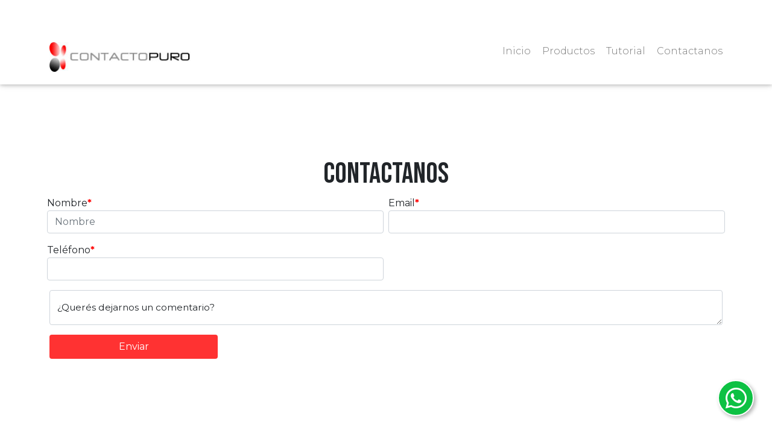

--- FILE ---
content_type: text/html; charset=UTF-8
request_url: https://contactopuro.com/contactanos?interes_inicial=1
body_size: 8154
content:
<!doctype html>
<html lang="es">
<head>
	<meta charset="UTF-8">
	<meta http-equiv="X-UA-Compatible" content="IE=edge">
<link rel="preconnect" href="https://fonts.googleapis.com">
<link rel="preconnect" href="https://fonts.gstatic.com" crossorigin>
<link href="https://fonts.googleapis.com/css2?family=Bebas+Neue&family=Montserrat:wght@300;400;700&display=swap" rel="stylesheet">	
<link href="https://cdn.jsdelivr.net/npm/bootstrap@5.0.0-beta3/dist/css/bootstrap.min.css" rel="stylesheet" integrity="sha384-eOJMYsd53ii+scO/bJGFsiCZc+5NDVN2yr8+0RDqr0Ql0h+rP48ckxlpbzKgwra6" crossorigin="anonymous">
<!--<script src="https://kit.fontawesome.com/9c9b6dc5ad.js" crossorigin="anonymous"></script>-->
  <link href="https://default.contactopuro.com/inc/webfonts/fontawesome/css/fontawesome.min.css" rel="stylesheet" />
	<link href="https://default.contactopuro.com/inc/webfonts/fontawesome/css/brands.min.css" rel="stylesheet" />
<link href="https://default.contactopuro.com/inc/webfonts/fontawesome/css/solid.min.css" rel="stylesheet" />	
<link href="https://default.contactopuro.com/inc/css/hamburgers.min.css" rel="stylesheet" type="text/css">
<link href="https://default.contactopuro.com/inc/css/lg-transitions.min.css" rel="stylesheet" type="text/css">	
<link href="https://default.contactopuro.com/inc/css/lightgallery.min.css" rel="stylesheet" type="text/css">	
<link href="https://default.contactopuro.com/inc/css/styles.min.css" rel="stylesheet" type="text/css">	
<link rel="stylesheet" href="https://cdnjs.cloudflare.com/ajax/libs/tiny-slider/2.9.4/tiny-slider.css" integrity="sha512-eMxdaSf5XW3ZW1wZCrWItO2jZ7A9FhuZfjVdztr7ZsKNOmt6TUMTQgfpNoVRyfPE5S9BC0A4suXzsGSrAOWcoQ==" crossorigin="anonymous" referrerpolicy="no-referrer" />
<link href="custom/styles.css" rel="stylesheet" type="text/css">		
<meta name="viewport" content="width=device-width, initial-scale=1">
<script type="text/javascript">
var currentRequest = null;  // <<--- GLOBAL
function popup(message) {
	$('#popup').addClass('activo');
	var html=html+"<input type=submit value=Crear Dominio y Abono> (esta operaci&oacute;n puede tardar) </form>";
	$('#popup_html').html(html);
}
function ajax_update(accion, id, destino) {

    destino = '#' + destino;

	let ajaxData;
	if (id.includes('serialize')) {
		var  frm = '#'+id.replace(".serialize", "");
		frm = $(frm);
		ajaxData = frm.serialize() + '&accion=' + encodeURIComponent(accion);
	} else {
		ajaxData = {
			accion: accion,
			id: id
		};
	}
	
    return new Promise(function(resolve, reject) {

        // --- ABORTAR PETICI�N ANTERIOR SI TODAV�A EST� EN CURSO ---
        if (currentRequest && currentRequest.readyState !== 4) {
            currentRequest.abort();
        }

		
		
        // --- INICIAR NUEVA PETICI�N ---
        currentRequest = $.ajax({
            url: 'index.php',
            type: 'POST',
            data: ajaxData,
			

            success: function(response) {

                // ======== TU L�GICA PARA EL DESTINO ========
                if (destino != '#') {
                    if (destino.indexOf('.append') !== -1) {
                        destino = destino.replace(".append", "");
                        $(destino).append(response);
					}else if (destino.indexOf('.val') !== -1) {
                        destino = destino.replace(".val", "");
                        $(destino).val(response);
						$(destino).attr('value', response);
						
					} else {
                        $(destino).html(response);
                    }
                }

                resolve(response);  // Promise resuelta
            },

            error: function(xhr, textStatus, errorThrown) {

                if (textStatus === "abort") {
                    // La petici�n fue cancelada: NO es error real
                    console.log("AJAX abortado:", accion);
                    return; // no llamamos reject()
                }

                reject(errorThrown); // Rechaza Promise si es un error real
            }
        });

    });
}
function seleccionar_campo_valor(campo,valor,nombre){
	$('#'+campo).val(valor);
	$('#'+campo+'_text').val(nombre);
	console.log('cambiando '+campo);
	$('#td_'+campo+'_'+valor).addClass('active');
	$('#td_'+campo+'_'+valor).siblings().removeClass('active');

}
function getid( myid ) {
 
    return "#" + myid.replace( /(\/|:|\.|\[|\]|,|=|@)/g, "\\$1" );
 
}
function nombre_de_texto_con_precio(string){
	
	
	if (string !== null) {
		var string = string + '_text'
		var select_text = document.getElementById(string).value;
		var explode = select_text.split("$");
		var precio_tela = explode[0];
		
	}
	
	return precio_tela;
}
function precio_de_texto(string){
	
	 
	if (string !== null) {
		var string = string + '_text'
		var select_text = document.getElementById(string).value;
		var explode = select_text.split("$");
		var precio_tela = explode[1];
		
	}
	if (isNaN(precio_tela)){
		precio_tela=0;
	}
	return parseFloat(precio_tela);
}		
function precio_de_select(selectElement) {

    // Si recibe un string, intentar convertirlo a elemento
    if (typeof selectElement === "string") {
        selectElement = document.getElementById(selectElement);
    }

    // Si no es un elemento v�lido ? devolver 0
    if (!selectElement || !selectElement.options) {
        console.warn("precio_de_select: parametro invalido ?", selectElement);
        return 0;
    }

    const text = selectElement.options[selectElement.selectedIndex].text;
    const parts = text.split("$");

    if (parts.length < 2) return 0;

    const precio = parseFloat(parts[1].trim());
    return isNaN(precio) ? 0 : precio;
}
function nombre_de_select_con_precio(selectElement) {
	 if (typeof selectElement === "string") {
        selectElement = document.getElementById(selectElement);
    }

    if (!selectElement || !selectElement.options) {
        return "";
    }

    const selectedText = selectElement.options[selectElement.selectedIndex].text;

    // Buscar el primer s�mbolo $
    const parts = selectedText.split("$");

   

    // Tomar lo que sigue despu�s del "$"
    const precio = parts[0].trim();

    return precio;
}	
function numero_a_formato_dinero(numero){
	const value = new Intl.NumberFormat('de-DE', {
		style: 'currency',
		currency: 'EUR',
	}).formatToParts(numero).map(
		p => p.type != 'literal' && p.type != 'currency' ? p.value : ''
	).join('');
	return value;
	
	}
function wait(ms){
   var start = new Date().getTime();
   var end = start;
   while(end < start + ms) {
     end = new Date().getTime();
  }
}
function activar_botones(){
	document.getElementById('boton_guardar').disabled = false;
	document.getElementById('boton_volver').disabled = false;
	document.getElementById('boton_borrar').disabled = false;
}
function rellenar_nombre(){
					var nombre = document.getElementById("titulo").value;
					nombre = nombre.toLowerCase();
					nombre = nombre.replace(/\s/g, "_") 
					nombre = nombre.replace("�" ,"e");
					nombre = nombre.replace("�" ,"a");
					nombre = nombre.replace("�" ,"i");
					nombre = nombre.replace("�" ,"o");
					nombre = nombre.replace("�" ,"u");
					nombre = nombre.replace("�" ,"n");
					nombre = nombre.replace("." ,"_");
					document.getElementById("nombre").value=nombre;
					}
function getSelectedValue(elementId) {
    var elt = document.getElementById(elementId);

    if (elt.selectedIndex == -1)
        return null;

    return elt.options[elt.selectedIndex].value;
}
function mostrar(variable){
	if (document.getElementById(variable).style.display==''){
		document.getElementById(variable).style.display='none';
	}else{
		document.getElementById(variable).style.display='';
	}
}
function activar(variable){
	document.getElementById(variable).style.display='';
}
function desactivar(variable){
	document.getElementById(variable).style.display='none';
}
function submitenter(myfield,e){
	var keycode;
	
	
	if (window.event) keycode = window.event.keyCode;
	else if (e) keycode = e.which;
	else return true;
	
	if (keycode == 13)
	   {
	   myfield.form.submit();
	   return false;
	   }
	else
	   return true;
	}
function checkForm() {
	answer = true;
	if (siw && siw.selectingSomething)
		answer = false;
	return answer;
	}//
function borrar_registro_ajax(id){
	ajax_update('borrar_registro_ajax',id,''
		).then(() => {    
        $('[id="div_'+id+'"]').remove();
    });
}	
function submit_y_redirect_sin_validar(newurl){
	document.getElementById("newurl").value=newurl;
		document.nueva.submit();
			return(true);
}
function submit_y_redirect(newurl){
	document.getElementById("newurl").value=newurl;
	document.nueva.submit();
	return(true);
}
function agregar_row(tabla){
	for (i=0; i<15; i++){
		row="row/agregar/" + tabla + "/" + i;
		reset_status = "status/agregar/" + tabla + "/" + i;
		if (document.getElementById(row).style.display=='none'){
			document.getElementById(row).style.display='';
			document.getElementById(reset_status).value='S';
			i=16;
		}
	}
}
function show_confirm(url){
	var r=confirm("Estas seguro de eliminar este campo?");
	if (r==true){
	window.location = url;
	}
}
</SCRIPT>	

	
    
   		

<!-- Primary Meta Tags -->
<!--otra cosa-->
<title>ContactoPuro</title>	
<meta name="title" content="ContactoPuro" />
<meta name="description" content="" />
<meta property="og:image" content="https://contactopuro.com//files/redes.webp"/>
<meta property="twitter:image" content="https://contactopuro.com//files/redes.webp" />

<link rel="apple-touch-icon" sizes="57x57" href="/custom/favicon/apple-icon-57x57.png">
<link rel="apple-touch-icon" sizes="60x60" href="/custom/favicon/apple-icon-60x60.png">
<link rel="apple-touch-icon" sizes="72x72" href="/custom/favicon/apple-icon-72x72.png">
<link rel="apple-touch-icon" sizes="76x76" href="/custom/favicon/apple-icon-76x76.png">
<link rel="apple-touch-icon" sizes="114x114" href="/custom/favicon/apple-icon-114x114.png">
<link rel="apple-touch-icon" sizes="120x120" href="/custom/favicon/apple-icon-120x120.png">
<link rel="apple-touch-icon" sizes="144x144" href="/custom/favicon/apple-icon-144x144.png">
<link rel="apple-touch-icon" sizes="152x152" href="/custom/favicon/apple-icon-152x152.png">
<link rel="apple-touch-icon" sizes="180x180" href="/custom/favicon/apple-icon-180x180.png">
<link rel="icon" type="image/png" sizes="192x192"  href="/custom/favicon/android-icon-192x192.png">
<link rel="icon" type="image/png" sizes="32x32" href="/custom/favicon/favicon-32x32.png">
<link rel="icon" type="image/png" sizes="96x96" href="/custom/favicon/favicon-96x96.png">
<link rel="icon" type="image/png" sizes="16x16" href="/custom/favicon/favicon-16x16.png">
<meta name="msapplication-TileColor" content="#ffffff">
<meta name="msapplication-TileImage" content="https://default.contactopuro.com/img/favicon/ms-icon-144x144.png">
<meta name="theme-color" content="#ffffff">	
<script src="https://code.jquery.com/jquery-3.6.0.min.js" crossorigin="anonymous"></script>	
<!-- Google tag (gtag.js) -->
<script async src="https://www.googletagmanager.com/gtag/js?id=G-EZZ494FX1G"></script>
<script>
window.dataLayer = window.dataLayer || [];
function gtag(){dataLayer.push(arguments);}
gtag('js', new Date());

gtag('config', 'G-EZZ494FX1G');
</script>
	
<script src="https://www.google.com/recaptcha/api.js"></script>
	
	
		
	
</head>
<body>


<header class="header inside" id="header">
	
	<div class="top">
		<div class="container">
			<div class="redes"> 
				<a  href="https://wa.me/5491163773179" class="icon icon-whatsapp" target="_blank"></a>												<a href="/contactanos" class="icon icon-mail"></a>																	
						
									
			</div>				
						<div class="optIcons">
																
			</div>
			<span class="clearfix"></span>
		</div>	
	</div>	

	<div class="container">
		<a href="/" class="logo"></a>

		<button class="hamburger hamburger--collapse" type="button">
			<span class="hamburger-box">
				<span class="hamburger-inner"></span>
			</span>
		</button>
		
		<ul class="options">
							<li>
					<a href="/">Inicio</a>
				</li>
						
			
					
			

				
			
									
						<li>
				
								<a href="index.php#precios">Productos</a> 							
			</li>
						<li>
				
								<a href="tutorial">Tutorial</a> 							
			</li>
						<li>
				
								<a href="contactanos">Contactanos</a> 							
			</li>
									
			
			<!--Los cursos deberían salir de esta forma en lugar de directamente en la barra-->
			


						</ul>

		<div class="mask"></div>
		<span class="clearfix"></span>
	</div>	
</header>	





<section class="contacto" id="contacto">
<script src="https://www.google.com/recaptcha/api.js" async defer></script>	
	<div class="container">
		
				<h2>Contactanos</h2>

				
				<form action="/index.php" id=form_contactanos name="form_contactanos" method="post" enctype="multipart/form-data" class="row g-3">
			
		<input type="hidden" id="accion" name="accion" value="contacto">
		<div style='' class='form-group  col-md-6 px-1' id='div_campo_nombre' name='div_campo_nombre'><label  class=obligatorio  for=nombre>Nombre</label><input  placeholder='Nombre'     type='text' class='form-control ' name='nombre' id='nombre' value='' onChange=''   required=required  /></div><div style='' class='form-group  col-md-6 px-1' id='div_campo_email' name='div_campo_email'><label  class=obligatorio  for=email>Email</label><input  pattern='(?!(^[.-].*|[^@]*[.-]@|.*\.{2,}.*)|^.{254}.)([a-zA-Z0-9!#$%&*+\/=?^_`{|}~.-]+@)(?!-.*|.*-\.)([a-zA-Z0-9-]{1,63}\.)+[a-zA-Z]{2,15}'  placeholder=''     type='text' class='form-control ' name='email' id='email' value='' onChange=''   required=required  /></div><div style='' class='form-group  col-md-6 px-1' id='div_campo_telefono' name='div_campo_telefono'><label  class=obligatorio  for=telefono>Teléfono</label><input  placeholder=''     type='text' class='form-control ' name='telefono' id='telefono' value='' onChange=''   required=required  /></div>					
				
				<div class="form-floating col-12">
				
					<textarea class="form-control" name=mensaje placeholder="Dejanos tu mensaje." id="contactoMensaje"></textarea>
					<label for="contactoMensaje" class="form-label">¿Querés dejarnos un comentario?</label>
					
				</div>
			
											
				<script>
   function onSubmit_contactanos(token) {
      var form = document.getElementById("form_contactanos");
        if (form.checkValidity()) {
            form.submit();
        } else {
            grecaptcha.reset();
            form.reportValidity();
        }
   }
 </script>

				<div class="form-floating col-12">

					<button 
	data-sitekey="6LcPPAwqAAAAAIBCVGMVKP-y6RIyHHN0SKqmEpg_" 
	data-callback='onSubmit_contactanos' 
	data-action='submit' id=boton_enviar class="g-recaptcha btn btn-primary btn-call col-12 col-md-3">Enviar</button>
				
				</div>
			</form>
	</div>
</section><div class="newsletter">
	<div class="container">
		<h2 class="text-center">Newsletter</h2>
		<p>Suscríbase y reciba todas nuestras novedades</p>
		<form method="POST" id=form_newsletter name=form_newsletter action="?" class="text-center">
			<div class="form-row justify-content-center">
			<div class="col-auto">
			<input type="text" pattern="(?!(^[.-].*|[^@]*[.-]@|.*\.{2,}.*)|^.{254}.)([a-zA-Z0-9!#$%&'*+\/=?^_`{|}~.-]+@)(?!-.*|.*-\.)([a-zA-Z0-9-]{1,63}\.)+[a-zA-Z]{2,15}" name="email_newsletter" id="email_newsletter" class="form-control" placeholder="Email" required>
			</div>
							

<script>
   function onSubmit(token) {
      var form = document.getElementById("form_newsletter");
        if (form.checkValidity()) {
            form.submit();
        } else {
            grecaptcha.reset();
            form.reportValidity();
        }
   }
 </script>
<button class="g-recaptcha" 
	data-sitekey="6LcPPAwqAAAAAIBCVGMVKP-y6RIyHHN0SKqmEpg_" 
	data-callback='onSubmit' 
	data-action='submit'>Suscribirse</button>
				 
			</div>
		</form>
	</div>
</div><footer>
	<div class="container">
		<div class="redes"> 
		<a href="/contactanos" class="email">jpdorto@gmail.com</a>			
		<a target="_blank" href="https://wa.me/5491163773179" class="whatsapp"></a>													
					
					
							
					
		</div>
		
		<span class="clearfix"></span>
		<div class="links"></div>
		
		<div class="links">
						
			
			
						<p>
				<a href="index.php#precios">Productos</a> 
					</p>
			
							
					
					
						<a href=""> </a> 					
				
						
			
			
			
			
			 			<p>
				<a href="tutorial">Tutorial</a> 
					</p>
			
							
					
					
						<a href=""> </a> 					
				
						
			
			
			
			
			 			<p>
				<a href="contactanos">Contactanos</a> 
					</p>
			
							
					
					
						<a href=""> </a> 					
				
						
			
			
			
			
			 	
		</div>
		
		
		
		
		<div class="links">
			<p>Medios de pago</p>
			<p class="mb-2">Débito/Crédito</p>
			<div class="pago mb-3">
				<img src="https://default.contactopuro.com/inc/img/pagaVisa.png" alt="Aceptamos pagos con Visa"/>
				<img src="https://default.contactopuro.com/inc/img/pagaMaster.png" alt="Aceptamos pagos con Mastercard"/>
				<img src="https://default.contactopuro.com/inc/img/pagaAmex.png" alt="Aceptamos pagos con American Express"/>
				<img src="https://default.contactopuro.com/inc/img/pagaDiners.png" alt="Aceptamos pagos con Diners Club"/>
				<img src="https://default.contactopuro.com/inc/img/pagaBanelco.png" alt="Aceptamos pagos con Banelco"/>
				<img src="https://default.contactopuro.com/inc/img/pagacabal.png" alt="Aceptamos pagos con Cabal"/>
				<img src="https://default.contactopuro.com/inc/img/pagaNaranja.png" alt="Aceptamos pagos con Tarjeta Naranja"/>
				<img src="https://default.contactopuro.com/inc/img/pagaTshopping.png" alt="Aceptamos pagos con Tarjeta Shopping"/>
				<img src="https://default.contactopuro.com/inc/img/pagaMP.png" alt="Aceptamos pagos con Mercadopago"/>
				<img src="https://default.contactopuro.com/inc/img/pagaArgencard.png" alt="Aceptamos pagos con Argencard"/>
				<img src="https://default.contactopuro.com/inc/img/pagaNativa.png" alt="Aceptamos pagos con Nativa"/>
				<img src="https://default.contactopuro.com/inc/img/pagaCencosud.png" alt="Aceptamos pagos con Cencosud"/>
				<img src="https://default.contactopuro.com/inc/img/pagaFacil.png" alt="Aceptamos pagos con Pago Fácil"/>
				<img src="https://default.contactopuro.com/inc/img/pagaRapipago.png" alt="Aceptamos pagos con Rapipago"/>

				<span class="clearfix"></span>
			</div>			
			<p class="mb-2">Efectivo</p>
			<div class="pago mb-3">
				<img src="https://default.contactopuro.com/inc/img/pagaFacil.png" alt="Aceptamos pagos a través de Pago Fácil"/>
				<img src="https://default.contactopuro.com/inc/img/pagaRapipago.png" alt="Aceptamos pagos a través de Rapipago"/>
				<img src="https://default.contactopuro.com/inc/img/pagaLink.png" alt="Aceptamos pagos a través de Link"/>			  				
				<span class="clearfix"></span>
			</div>			
		</div>
				
		<div class="clearfix"></div>
					
		<div class="clearfix"></div>		
		<div class="footReg">
			<p>Copyright ContactoPuro 2026 </p>
			<a href="https://contactopuro.com" class="realizado" target="_blank"></a>
		</div>
	</div>	
</footer>
	
<div class="buscando">
	<form class="busqueda" action="listado" method="post" enctype="multipart/form-data">
		<h2>Encontrá lo que buscás</h2>
		<input type="text" placeholder="Buscá " id="busqueda" name="busqueda">
		<input type="submit" value="">
		<span class="clearfix"></span>
	</form>	
	<div class="mask">
	</div>
</div>
	
<a  target="_blank" href="https://wa.me/5491163773179?text=Hola%21+Quisiera+m%C3%A1s+informaci%C3%B3n" class="float" target="_blank">
<i class="fa fa-whatsapp my-float"></i>
</a>
	
	
<script src="https://code.jquery.com/jquery-3.6.0.min.js" crossorigin="anonymous"></script>	
<script src="https://cdn.jsdelivr.net/npm/bootstrap@5.0.0/dist/js/bootstrap.bundle.min.js" integrity="sha384-p34f1UUtsS3wqzfto5wAAmdvj+osOnFyQFpp4Ua3gs/ZVWx6oOypYoCJhGGScy+8" crossorigin="anonymous"></script>

<!--Elementos en una fila con la misma altura-->
<script src="https://cdnjs.cloudflare.com/ajax/libs/jquery.matchHeight/0.7.2/jquery.matchHeight-min.js"></script>
<script>
    $(function() {
	$('.match').matchHeight({
    byRow: true,
    property: 'height',
    target: null,
    remove: false
});
});
</script>	
	

<script type="text/javascript">	
	
	$(document).on("click",".hamburger", function () {
		$(this).toggleClass("is-active");
		$("header .options").toggleClass("active")
	});			
	
	$("header .iconBuscar").click(function(){
	$(".buscando").toggleClass("active")});	

	$(".buscando .mask").click(function(){
	$(".buscando").toggleClass("active")});	
	
	$(".mensaje .cerrar").click(function(){
	$(".mensaje").toggleClass("activo")});	
	
	$(".mensaje .mask").click(function(){
	$(".mensaje").toggleClass("activo")});	

	$(document).on("click",".trigger", function () {
		$(this).siblings().toggleClass("active");
		$(this).toggleClass("active")
	});		
	
	$(document).on("click",".menuTrigger", function () {
		$(".hamburger").trigger('click');
	});		
	
	$(document).on("click","header .buscar", function () {
		$(".buscando").toggleClass('active');
	});		
	
	$(document).on("click",".buscando .mask", function () {
		$(".buscando").removeClass('active');
	});			
	

	$(document).on("click",".formasEnvio", function () {
		$(this).addClass("active");
		$(this).siblings().removeClass("active");		
		$(".formasTexto").addClass("active");
		$(".formasTexto .envio").addClass("active");
		$(".formasTexto .envio").siblings().removeClass("active");
	});			
	
	$(document).on("click",".formasEnvio.active", function () {
		$(this).removeClass("active");
		$(this).siblings().removeClass("active");				
		$(".formasTexto").removeClass("active");
		$(".formasTexto .envio").removeClass("active");
		$(".formasTexto .envio").siblings().removeClass("active");
	});			
	
	$(document).on("click",".formasPago", function () {
		$(this).addClass("active");
		$(this).siblings().removeClass("active");
		$(".formasTexto").addClass("active");
		$(".formasTexto .pago").addClass("active");
		$(".formasTexto .pago").siblings().removeClass("active");
	});			

	$(document).on("click",".formasPago.active", function () {
		$(this).removeClass("active");
		$(this).siblings().removeClass("active");		
		$(".formasTexto").removeClass("active");
		$(".formasTexto .pago").removeClass("active");
		$(".formasTexto .pago").siblings().removeClass("active");
	});		
	

	/*LoginRegistro*/
	$(document).on("click",".loginRegistro .recuperarTrigger", function () {
	$(".recuperar").addClass("active");
	$(".recuperar").siblings().removeClass("active");		
	});				

	$(document).on("click",".loginRegistro .loginTrigger", function () {
	$(".login").addClass("active");
	$(".login").siblings().removeClass("active");		
	});				

	$(document).on("click",".loginRegistro .registrarTrigger", function () {
	$(".registro").addClass("active");
	$(".registro").siblings().removeClass("active");		
	});		
	

	$(".loginRegistro .cerrar").click(function(){
	$(".loginRegistro").removeClass("active")});	
	
	$(".loginRegistro .mask").click(function(){
	$(".loginRegistro").removeClass("active")});	
	
	$(document).on("click",".totales .finalizar", function () {
		$(".totales .finalizarCompra").addClass("active");
	});				
	
</script> 		
	
<script>
	/*--/ Navbar Menu Reduce /--*/
	$(window).trigger('scroll');
	$(window).on('scroll', function () {
		var pixels = 50; 
		var top = 1200;
		if ($(window).scrollTop() > pixels) {

			$('#header').addClass('reduce');
		} else {
			$('#header').removeClass('reduce');
		}

		/*
		if ($(window).scrollTop() > pixels) {
			$('.nav').addClass('justify-content-end');
			$('.nav').removeClass('justify-content-center');
		} else {
			$('.nav').removeClass('justify-content-end');
			$('.nav').addClass('justify-content-center');
		}

		if ($(window).scrollTop() > pixels) {
		$('header.reduce .nav').addClass('flex-column');
		} else {
		$('header.reduce .nav').removeClass('flex-column');
		}
		
*/		
		});
	
</script>	

<script src="https://cdnjs.cloudflare.com/ajax/libs/lightgallery/1.2.2/js/lightgallery.min.js" integrity="sha512-VB3GiFI9lfNdi8cZcBEp9IZ094RWXSuypW48AeNZ6XENypTL+secxWEeXpoItYF+F+i8/17KhdUUMYlIYXRTaQ==" crossorigin="anonymous" referrerpolicy="no-referrer"></script>
<!-- A jQuery plugin that adds cross-browser mouse wheel support. (Optional) -->
<script src="https://cdnjs.cloudflare.com/ajax/libs/jquery-mousewheel/3.1.13/jquery.mousewheel.min.js" integrity="sha512-rCjfoab9CVKOH/w/T6GbBxnAH5Azhy4+q1EXW5XEURefHbIkRbQ++ZR+GBClo3/d3q583X/gO4FKmOFuhkKrdA==" crossorigin="anonymous" referrerpolicy="no-referrer"></script>
<!-- lightgallery plugins -->
<script src="https://cdnjs.cloudflare.com/ajax/libs/lg-fullscreen/1.2.1/lg-fullscreen.min.js" integrity="sha512-GvMYZx1AUxtd+OYSc33H9DYX9qeT/OY90+O8kJ65cLXvSelNSgeytaxDV8bY58TeoZxz1HiqgAfpchczH7S8qA==" crossorigin="anonymous" referrerpolicy="no-referrer"></script>  
	
<script type="text/javascript">
    $(document).ready(function() {
        $("#gallery").lightGallery();
		    thumbnail:false;
    });
</script>	

<!--Testimoniales-->
<script src="https://cdnjs.cloudflare.com/ajax/libs/tiny-slider/2.9.2/min/tiny-slider.js"></script>

<script>
  var slider = tns({
    container: '.testimonials',
    items: 1,
	controls: false,
	  nav: true,
	  mouseDrag: true,
  });
</script>

<script>
$('.opiniones .tns-nav').insertAfter(".opiniones .tns-ovh");	
</script>

<script>
	$('.totales').insertAfter( ".listaCarrito.cargado" );
</script>

<!--Inicio customScripts-->

<script src="https://cdn.jsdelivr.net/npm/typed.js@2.0.12"></script>
<script>	
	var typed = new Typed('.typing', {
	  strings: ["Venta de Productos", "Venta de Cursos", "Acceso para Mayoristas", "Facturación en AFIP en 1 minuto", "Canales de venta integrados"],
    typeSpeed: 20,
    backSpeed: 10,
    backDelay: 1500,
    startDelay: 0,
    loop: true,
	});	
</script>		
	

<script src="https://cdnjs.cloudflare.com/ajax/libs/tiny-slider/2.9.4/min/tiny-slider.js" integrity="sha512-j+F4W//4Pu39at5I8HC8q2l1BNz4OF3ju39HyWeqKQagW6ww3ZF9gFcu8rzUbyTDY7gEo/vqqzGte0UPpo65QQ==" crossorigin="anonymous" referrerpolicy="no-referrer"></script>	
<!--[if (lt IE 9)]><script src="https://cdnjs.cloudflare.com/ajax/libs/tiny-slider/2.9.4/min/tiny-slider.helper.ie8.js"></script><![endif]-->

<script>
var windowWidth = $(window).width();
if(windowWidth < 993){
    var slider = tns({
    container: '#caracteristicas .container > div',
    items: 1,		  
    responsive: {
      480: {
        items: 2,
      },
      768: {
        items: 3,
      }
    },
    slideBy: 'page',
    autoplay: true,	
	 mouseDrag: true,
	navPosition: 'bottom',
  });
}	
	
if(windowWidth < 768){
    var slider = tns({
    container: '.clientes .logos ',
    items: 2,		  
    responsive: {
      480: {
        items: 3,
      }
    },
    slideBy: 'page',
    autoplay: true,	
	 mouseDrag: true,
	navPosition: 'bottom',
  });
}	
	
 	
</script>

<script type="text/javascript">	
	$(document).on("click",".hamburger", function () {
		$(".header").toggleClass("active")
	});			
	
	$(document).on("click",".administrador ul li", function () {
		$(this).toggleClass("active");
		$(this).siblings().removeClass("active");
		$(this).children('i').toggleClass("fa-circle-plus fa-circle-minus");
	});		
</script>

<script>
	$('.carousel .thumbs').remove();
	$('.descripcion').insertAfter(".datosProducto .precio");
</script><!--Fin customScripts-->

<script>
	$(document).on("click",".options p", function () {
	$(this).parent().toggleClass("active");
	$(this).parent().siblings().removeClass("active");
	$(".header .mask").addClass("active");
	});
	
	$(document).on("click",".options .active p", function () {
	$(this).parent().removeClass("active");
	$(".header .mask").toggleClass("active");
	});		
	
	$(document).on("click",".header .mask", function () {
	$(".options p").parent().removeClass("active");
	$(this).removeClass("active");
	});	
	
	
</script>
	
<script>
$(".header ul.options li a").each(function(){ 
    if($(this).html().trim()==""){
        $(this).closest(".options li").remove();
    }
});	
			
if ($('.articulo .texto + div').hasClass('imagenEpigrafe')) {
    $('.articulo .texto').addClass('conImagen');
}	
	
if ($('.articulos.dependientes span:only-child')) {
    $('.articulos.dependientes span:only-child').closest(".articulos.dependientes").remove();
}
	

		
	
</script>	

<!--Inicio footer_scripts-->
	
<!--Fin footer_scripts-->
</body>
</html>

--- FILE ---
content_type: text/html; charset=utf-8
request_url: https://www.google.com/recaptcha/api2/anchor?ar=1&k=6LcPPAwqAAAAAIBCVGMVKP-y6RIyHHN0SKqmEpg_&co=aHR0cHM6Ly9jb250YWN0b3B1cm8uY29tOjQ0Mw..&hl=en&v=N67nZn4AqZkNcbeMu4prBgzg&size=invisible&sa=submit&anchor-ms=20000&execute-ms=30000&cb=u9c77tobs1z4
body_size: 48374
content:
<!DOCTYPE HTML><html dir="ltr" lang="en"><head><meta http-equiv="Content-Type" content="text/html; charset=UTF-8">
<meta http-equiv="X-UA-Compatible" content="IE=edge">
<title>reCAPTCHA</title>
<style type="text/css">
/* cyrillic-ext */
@font-face {
  font-family: 'Roboto';
  font-style: normal;
  font-weight: 400;
  font-stretch: 100%;
  src: url(//fonts.gstatic.com/s/roboto/v48/KFO7CnqEu92Fr1ME7kSn66aGLdTylUAMa3GUBHMdazTgWw.woff2) format('woff2');
  unicode-range: U+0460-052F, U+1C80-1C8A, U+20B4, U+2DE0-2DFF, U+A640-A69F, U+FE2E-FE2F;
}
/* cyrillic */
@font-face {
  font-family: 'Roboto';
  font-style: normal;
  font-weight: 400;
  font-stretch: 100%;
  src: url(//fonts.gstatic.com/s/roboto/v48/KFO7CnqEu92Fr1ME7kSn66aGLdTylUAMa3iUBHMdazTgWw.woff2) format('woff2');
  unicode-range: U+0301, U+0400-045F, U+0490-0491, U+04B0-04B1, U+2116;
}
/* greek-ext */
@font-face {
  font-family: 'Roboto';
  font-style: normal;
  font-weight: 400;
  font-stretch: 100%;
  src: url(//fonts.gstatic.com/s/roboto/v48/KFO7CnqEu92Fr1ME7kSn66aGLdTylUAMa3CUBHMdazTgWw.woff2) format('woff2');
  unicode-range: U+1F00-1FFF;
}
/* greek */
@font-face {
  font-family: 'Roboto';
  font-style: normal;
  font-weight: 400;
  font-stretch: 100%;
  src: url(//fonts.gstatic.com/s/roboto/v48/KFO7CnqEu92Fr1ME7kSn66aGLdTylUAMa3-UBHMdazTgWw.woff2) format('woff2');
  unicode-range: U+0370-0377, U+037A-037F, U+0384-038A, U+038C, U+038E-03A1, U+03A3-03FF;
}
/* math */
@font-face {
  font-family: 'Roboto';
  font-style: normal;
  font-weight: 400;
  font-stretch: 100%;
  src: url(//fonts.gstatic.com/s/roboto/v48/KFO7CnqEu92Fr1ME7kSn66aGLdTylUAMawCUBHMdazTgWw.woff2) format('woff2');
  unicode-range: U+0302-0303, U+0305, U+0307-0308, U+0310, U+0312, U+0315, U+031A, U+0326-0327, U+032C, U+032F-0330, U+0332-0333, U+0338, U+033A, U+0346, U+034D, U+0391-03A1, U+03A3-03A9, U+03B1-03C9, U+03D1, U+03D5-03D6, U+03F0-03F1, U+03F4-03F5, U+2016-2017, U+2034-2038, U+203C, U+2040, U+2043, U+2047, U+2050, U+2057, U+205F, U+2070-2071, U+2074-208E, U+2090-209C, U+20D0-20DC, U+20E1, U+20E5-20EF, U+2100-2112, U+2114-2115, U+2117-2121, U+2123-214F, U+2190, U+2192, U+2194-21AE, U+21B0-21E5, U+21F1-21F2, U+21F4-2211, U+2213-2214, U+2216-22FF, U+2308-230B, U+2310, U+2319, U+231C-2321, U+2336-237A, U+237C, U+2395, U+239B-23B7, U+23D0, U+23DC-23E1, U+2474-2475, U+25AF, U+25B3, U+25B7, U+25BD, U+25C1, U+25CA, U+25CC, U+25FB, U+266D-266F, U+27C0-27FF, U+2900-2AFF, U+2B0E-2B11, U+2B30-2B4C, U+2BFE, U+3030, U+FF5B, U+FF5D, U+1D400-1D7FF, U+1EE00-1EEFF;
}
/* symbols */
@font-face {
  font-family: 'Roboto';
  font-style: normal;
  font-weight: 400;
  font-stretch: 100%;
  src: url(//fonts.gstatic.com/s/roboto/v48/KFO7CnqEu92Fr1ME7kSn66aGLdTylUAMaxKUBHMdazTgWw.woff2) format('woff2');
  unicode-range: U+0001-000C, U+000E-001F, U+007F-009F, U+20DD-20E0, U+20E2-20E4, U+2150-218F, U+2190, U+2192, U+2194-2199, U+21AF, U+21E6-21F0, U+21F3, U+2218-2219, U+2299, U+22C4-22C6, U+2300-243F, U+2440-244A, U+2460-24FF, U+25A0-27BF, U+2800-28FF, U+2921-2922, U+2981, U+29BF, U+29EB, U+2B00-2BFF, U+4DC0-4DFF, U+FFF9-FFFB, U+10140-1018E, U+10190-1019C, U+101A0, U+101D0-101FD, U+102E0-102FB, U+10E60-10E7E, U+1D2C0-1D2D3, U+1D2E0-1D37F, U+1F000-1F0FF, U+1F100-1F1AD, U+1F1E6-1F1FF, U+1F30D-1F30F, U+1F315, U+1F31C, U+1F31E, U+1F320-1F32C, U+1F336, U+1F378, U+1F37D, U+1F382, U+1F393-1F39F, U+1F3A7-1F3A8, U+1F3AC-1F3AF, U+1F3C2, U+1F3C4-1F3C6, U+1F3CA-1F3CE, U+1F3D4-1F3E0, U+1F3ED, U+1F3F1-1F3F3, U+1F3F5-1F3F7, U+1F408, U+1F415, U+1F41F, U+1F426, U+1F43F, U+1F441-1F442, U+1F444, U+1F446-1F449, U+1F44C-1F44E, U+1F453, U+1F46A, U+1F47D, U+1F4A3, U+1F4B0, U+1F4B3, U+1F4B9, U+1F4BB, U+1F4BF, U+1F4C8-1F4CB, U+1F4D6, U+1F4DA, U+1F4DF, U+1F4E3-1F4E6, U+1F4EA-1F4ED, U+1F4F7, U+1F4F9-1F4FB, U+1F4FD-1F4FE, U+1F503, U+1F507-1F50B, U+1F50D, U+1F512-1F513, U+1F53E-1F54A, U+1F54F-1F5FA, U+1F610, U+1F650-1F67F, U+1F687, U+1F68D, U+1F691, U+1F694, U+1F698, U+1F6AD, U+1F6B2, U+1F6B9-1F6BA, U+1F6BC, U+1F6C6-1F6CF, U+1F6D3-1F6D7, U+1F6E0-1F6EA, U+1F6F0-1F6F3, U+1F6F7-1F6FC, U+1F700-1F7FF, U+1F800-1F80B, U+1F810-1F847, U+1F850-1F859, U+1F860-1F887, U+1F890-1F8AD, U+1F8B0-1F8BB, U+1F8C0-1F8C1, U+1F900-1F90B, U+1F93B, U+1F946, U+1F984, U+1F996, U+1F9E9, U+1FA00-1FA6F, U+1FA70-1FA7C, U+1FA80-1FA89, U+1FA8F-1FAC6, U+1FACE-1FADC, U+1FADF-1FAE9, U+1FAF0-1FAF8, U+1FB00-1FBFF;
}
/* vietnamese */
@font-face {
  font-family: 'Roboto';
  font-style: normal;
  font-weight: 400;
  font-stretch: 100%;
  src: url(//fonts.gstatic.com/s/roboto/v48/KFO7CnqEu92Fr1ME7kSn66aGLdTylUAMa3OUBHMdazTgWw.woff2) format('woff2');
  unicode-range: U+0102-0103, U+0110-0111, U+0128-0129, U+0168-0169, U+01A0-01A1, U+01AF-01B0, U+0300-0301, U+0303-0304, U+0308-0309, U+0323, U+0329, U+1EA0-1EF9, U+20AB;
}
/* latin-ext */
@font-face {
  font-family: 'Roboto';
  font-style: normal;
  font-weight: 400;
  font-stretch: 100%;
  src: url(//fonts.gstatic.com/s/roboto/v48/KFO7CnqEu92Fr1ME7kSn66aGLdTylUAMa3KUBHMdazTgWw.woff2) format('woff2');
  unicode-range: U+0100-02BA, U+02BD-02C5, U+02C7-02CC, U+02CE-02D7, U+02DD-02FF, U+0304, U+0308, U+0329, U+1D00-1DBF, U+1E00-1E9F, U+1EF2-1EFF, U+2020, U+20A0-20AB, U+20AD-20C0, U+2113, U+2C60-2C7F, U+A720-A7FF;
}
/* latin */
@font-face {
  font-family: 'Roboto';
  font-style: normal;
  font-weight: 400;
  font-stretch: 100%;
  src: url(//fonts.gstatic.com/s/roboto/v48/KFO7CnqEu92Fr1ME7kSn66aGLdTylUAMa3yUBHMdazQ.woff2) format('woff2');
  unicode-range: U+0000-00FF, U+0131, U+0152-0153, U+02BB-02BC, U+02C6, U+02DA, U+02DC, U+0304, U+0308, U+0329, U+2000-206F, U+20AC, U+2122, U+2191, U+2193, U+2212, U+2215, U+FEFF, U+FFFD;
}
/* cyrillic-ext */
@font-face {
  font-family: 'Roboto';
  font-style: normal;
  font-weight: 500;
  font-stretch: 100%;
  src: url(//fonts.gstatic.com/s/roboto/v48/KFO7CnqEu92Fr1ME7kSn66aGLdTylUAMa3GUBHMdazTgWw.woff2) format('woff2');
  unicode-range: U+0460-052F, U+1C80-1C8A, U+20B4, U+2DE0-2DFF, U+A640-A69F, U+FE2E-FE2F;
}
/* cyrillic */
@font-face {
  font-family: 'Roboto';
  font-style: normal;
  font-weight: 500;
  font-stretch: 100%;
  src: url(//fonts.gstatic.com/s/roboto/v48/KFO7CnqEu92Fr1ME7kSn66aGLdTylUAMa3iUBHMdazTgWw.woff2) format('woff2');
  unicode-range: U+0301, U+0400-045F, U+0490-0491, U+04B0-04B1, U+2116;
}
/* greek-ext */
@font-face {
  font-family: 'Roboto';
  font-style: normal;
  font-weight: 500;
  font-stretch: 100%;
  src: url(//fonts.gstatic.com/s/roboto/v48/KFO7CnqEu92Fr1ME7kSn66aGLdTylUAMa3CUBHMdazTgWw.woff2) format('woff2');
  unicode-range: U+1F00-1FFF;
}
/* greek */
@font-face {
  font-family: 'Roboto';
  font-style: normal;
  font-weight: 500;
  font-stretch: 100%;
  src: url(//fonts.gstatic.com/s/roboto/v48/KFO7CnqEu92Fr1ME7kSn66aGLdTylUAMa3-UBHMdazTgWw.woff2) format('woff2');
  unicode-range: U+0370-0377, U+037A-037F, U+0384-038A, U+038C, U+038E-03A1, U+03A3-03FF;
}
/* math */
@font-face {
  font-family: 'Roboto';
  font-style: normal;
  font-weight: 500;
  font-stretch: 100%;
  src: url(//fonts.gstatic.com/s/roboto/v48/KFO7CnqEu92Fr1ME7kSn66aGLdTylUAMawCUBHMdazTgWw.woff2) format('woff2');
  unicode-range: U+0302-0303, U+0305, U+0307-0308, U+0310, U+0312, U+0315, U+031A, U+0326-0327, U+032C, U+032F-0330, U+0332-0333, U+0338, U+033A, U+0346, U+034D, U+0391-03A1, U+03A3-03A9, U+03B1-03C9, U+03D1, U+03D5-03D6, U+03F0-03F1, U+03F4-03F5, U+2016-2017, U+2034-2038, U+203C, U+2040, U+2043, U+2047, U+2050, U+2057, U+205F, U+2070-2071, U+2074-208E, U+2090-209C, U+20D0-20DC, U+20E1, U+20E5-20EF, U+2100-2112, U+2114-2115, U+2117-2121, U+2123-214F, U+2190, U+2192, U+2194-21AE, U+21B0-21E5, U+21F1-21F2, U+21F4-2211, U+2213-2214, U+2216-22FF, U+2308-230B, U+2310, U+2319, U+231C-2321, U+2336-237A, U+237C, U+2395, U+239B-23B7, U+23D0, U+23DC-23E1, U+2474-2475, U+25AF, U+25B3, U+25B7, U+25BD, U+25C1, U+25CA, U+25CC, U+25FB, U+266D-266F, U+27C0-27FF, U+2900-2AFF, U+2B0E-2B11, U+2B30-2B4C, U+2BFE, U+3030, U+FF5B, U+FF5D, U+1D400-1D7FF, U+1EE00-1EEFF;
}
/* symbols */
@font-face {
  font-family: 'Roboto';
  font-style: normal;
  font-weight: 500;
  font-stretch: 100%;
  src: url(//fonts.gstatic.com/s/roboto/v48/KFO7CnqEu92Fr1ME7kSn66aGLdTylUAMaxKUBHMdazTgWw.woff2) format('woff2');
  unicode-range: U+0001-000C, U+000E-001F, U+007F-009F, U+20DD-20E0, U+20E2-20E4, U+2150-218F, U+2190, U+2192, U+2194-2199, U+21AF, U+21E6-21F0, U+21F3, U+2218-2219, U+2299, U+22C4-22C6, U+2300-243F, U+2440-244A, U+2460-24FF, U+25A0-27BF, U+2800-28FF, U+2921-2922, U+2981, U+29BF, U+29EB, U+2B00-2BFF, U+4DC0-4DFF, U+FFF9-FFFB, U+10140-1018E, U+10190-1019C, U+101A0, U+101D0-101FD, U+102E0-102FB, U+10E60-10E7E, U+1D2C0-1D2D3, U+1D2E0-1D37F, U+1F000-1F0FF, U+1F100-1F1AD, U+1F1E6-1F1FF, U+1F30D-1F30F, U+1F315, U+1F31C, U+1F31E, U+1F320-1F32C, U+1F336, U+1F378, U+1F37D, U+1F382, U+1F393-1F39F, U+1F3A7-1F3A8, U+1F3AC-1F3AF, U+1F3C2, U+1F3C4-1F3C6, U+1F3CA-1F3CE, U+1F3D4-1F3E0, U+1F3ED, U+1F3F1-1F3F3, U+1F3F5-1F3F7, U+1F408, U+1F415, U+1F41F, U+1F426, U+1F43F, U+1F441-1F442, U+1F444, U+1F446-1F449, U+1F44C-1F44E, U+1F453, U+1F46A, U+1F47D, U+1F4A3, U+1F4B0, U+1F4B3, U+1F4B9, U+1F4BB, U+1F4BF, U+1F4C8-1F4CB, U+1F4D6, U+1F4DA, U+1F4DF, U+1F4E3-1F4E6, U+1F4EA-1F4ED, U+1F4F7, U+1F4F9-1F4FB, U+1F4FD-1F4FE, U+1F503, U+1F507-1F50B, U+1F50D, U+1F512-1F513, U+1F53E-1F54A, U+1F54F-1F5FA, U+1F610, U+1F650-1F67F, U+1F687, U+1F68D, U+1F691, U+1F694, U+1F698, U+1F6AD, U+1F6B2, U+1F6B9-1F6BA, U+1F6BC, U+1F6C6-1F6CF, U+1F6D3-1F6D7, U+1F6E0-1F6EA, U+1F6F0-1F6F3, U+1F6F7-1F6FC, U+1F700-1F7FF, U+1F800-1F80B, U+1F810-1F847, U+1F850-1F859, U+1F860-1F887, U+1F890-1F8AD, U+1F8B0-1F8BB, U+1F8C0-1F8C1, U+1F900-1F90B, U+1F93B, U+1F946, U+1F984, U+1F996, U+1F9E9, U+1FA00-1FA6F, U+1FA70-1FA7C, U+1FA80-1FA89, U+1FA8F-1FAC6, U+1FACE-1FADC, U+1FADF-1FAE9, U+1FAF0-1FAF8, U+1FB00-1FBFF;
}
/* vietnamese */
@font-face {
  font-family: 'Roboto';
  font-style: normal;
  font-weight: 500;
  font-stretch: 100%;
  src: url(//fonts.gstatic.com/s/roboto/v48/KFO7CnqEu92Fr1ME7kSn66aGLdTylUAMa3OUBHMdazTgWw.woff2) format('woff2');
  unicode-range: U+0102-0103, U+0110-0111, U+0128-0129, U+0168-0169, U+01A0-01A1, U+01AF-01B0, U+0300-0301, U+0303-0304, U+0308-0309, U+0323, U+0329, U+1EA0-1EF9, U+20AB;
}
/* latin-ext */
@font-face {
  font-family: 'Roboto';
  font-style: normal;
  font-weight: 500;
  font-stretch: 100%;
  src: url(//fonts.gstatic.com/s/roboto/v48/KFO7CnqEu92Fr1ME7kSn66aGLdTylUAMa3KUBHMdazTgWw.woff2) format('woff2');
  unicode-range: U+0100-02BA, U+02BD-02C5, U+02C7-02CC, U+02CE-02D7, U+02DD-02FF, U+0304, U+0308, U+0329, U+1D00-1DBF, U+1E00-1E9F, U+1EF2-1EFF, U+2020, U+20A0-20AB, U+20AD-20C0, U+2113, U+2C60-2C7F, U+A720-A7FF;
}
/* latin */
@font-face {
  font-family: 'Roboto';
  font-style: normal;
  font-weight: 500;
  font-stretch: 100%;
  src: url(//fonts.gstatic.com/s/roboto/v48/KFO7CnqEu92Fr1ME7kSn66aGLdTylUAMa3yUBHMdazQ.woff2) format('woff2');
  unicode-range: U+0000-00FF, U+0131, U+0152-0153, U+02BB-02BC, U+02C6, U+02DA, U+02DC, U+0304, U+0308, U+0329, U+2000-206F, U+20AC, U+2122, U+2191, U+2193, U+2212, U+2215, U+FEFF, U+FFFD;
}
/* cyrillic-ext */
@font-face {
  font-family: 'Roboto';
  font-style: normal;
  font-weight: 900;
  font-stretch: 100%;
  src: url(//fonts.gstatic.com/s/roboto/v48/KFO7CnqEu92Fr1ME7kSn66aGLdTylUAMa3GUBHMdazTgWw.woff2) format('woff2');
  unicode-range: U+0460-052F, U+1C80-1C8A, U+20B4, U+2DE0-2DFF, U+A640-A69F, U+FE2E-FE2F;
}
/* cyrillic */
@font-face {
  font-family: 'Roboto';
  font-style: normal;
  font-weight: 900;
  font-stretch: 100%;
  src: url(//fonts.gstatic.com/s/roboto/v48/KFO7CnqEu92Fr1ME7kSn66aGLdTylUAMa3iUBHMdazTgWw.woff2) format('woff2');
  unicode-range: U+0301, U+0400-045F, U+0490-0491, U+04B0-04B1, U+2116;
}
/* greek-ext */
@font-face {
  font-family: 'Roboto';
  font-style: normal;
  font-weight: 900;
  font-stretch: 100%;
  src: url(//fonts.gstatic.com/s/roboto/v48/KFO7CnqEu92Fr1ME7kSn66aGLdTylUAMa3CUBHMdazTgWw.woff2) format('woff2');
  unicode-range: U+1F00-1FFF;
}
/* greek */
@font-face {
  font-family: 'Roboto';
  font-style: normal;
  font-weight: 900;
  font-stretch: 100%;
  src: url(//fonts.gstatic.com/s/roboto/v48/KFO7CnqEu92Fr1ME7kSn66aGLdTylUAMa3-UBHMdazTgWw.woff2) format('woff2');
  unicode-range: U+0370-0377, U+037A-037F, U+0384-038A, U+038C, U+038E-03A1, U+03A3-03FF;
}
/* math */
@font-face {
  font-family: 'Roboto';
  font-style: normal;
  font-weight: 900;
  font-stretch: 100%;
  src: url(//fonts.gstatic.com/s/roboto/v48/KFO7CnqEu92Fr1ME7kSn66aGLdTylUAMawCUBHMdazTgWw.woff2) format('woff2');
  unicode-range: U+0302-0303, U+0305, U+0307-0308, U+0310, U+0312, U+0315, U+031A, U+0326-0327, U+032C, U+032F-0330, U+0332-0333, U+0338, U+033A, U+0346, U+034D, U+0391-03A1, U+03A3-03A9, U+03B1-03C9, U+03D1, U+03D5-03D6, U+03F0-03F1, U+03F4-03F5, U+2016-2017, U+2034-2038, U+203C, U+2040, U+2043, U+2047, U+2050, U+2057, U+205F, U+2070-2071, U+2074-208E, U+2090-209C, U+20D0-20DC, U+20E1, U+20E5-20EF, U+2100-2112, U+2114-2115, U+2117-2121, U+2123-214F, U+2190, U+2192, U+2194-21AE, U+21B0-21E5, U+21F1-21F2, U+21F4-2211, U+2213-2214, U+2216-22FF, U+2308-230B, U+2310, U+2319, U+231C-2321, U+2336-237A, U+237C, U+2395, U+239B-23B7, U+23D0, U+23DC-23E1, U+2474-2475, U+25AF, U+25B3, U+25B7, U+25BD, U+25C1, U+25CA, U+25CC, U+25FB, U+266D-266F, U+27C0-27FF, U+2900-2AFF, U+2B0E-2B11, U+2B30-2B4C, U+2BFE, U+3030, U+FF5B, U+FF5D, U+1D400-1D7FF, U+1EE00-1EEFF;
}
/* symbols */
@font-face {
  font-family: 'Roboto';
  font-style: normal;
  font-weight: 900;
  font-stretch: 100%;
  src: url(//fonts.gstatic.com/s/roboto/v48/KFO7CnqEu92Fr1ME7kSn66aGLdTylUAMaxKUBHMdazTgWw.woff2) format('woff2');
  unicode-range: U+0001-000C, U+000E-001F, U+007F-009F, U+20DD-20E0, U+20E2-20E4, U+2150-218F, U+2190, U+2192, U+2194-2199, U+21AF, U+21E6-21F0, U+21F3, U+2218-2219, U+2299, U+22C4-22C6, U+2300-243F, U+2440-244A, U+2460-24FF, U+25A0-27BF, U+2800-28FF, U+2921-2922, U+2981, U+29BF, U+29EB, U+2B00-2BFF, U+4DC0-4DFF, U+FFF9-FFFB, U+10140-1018E, U+10190-1019C, U+101A0, U+101D0-101FD, U+102E0-102FB, U+10E60-10E7E, U+1D2C0-1D2D3, U+1D2E0-1D37F, U+1F000-1F0FF, U+1F100-1F1AD, U+1F1E6-1F1FF, U+1F30D-1F30F, U+1F315, U+1F31C, U+1F31E, U+1F320-1F32C, U+1F336, U+1F378, U+1F37D, U+1F382, U+1F393-1F39F, U+1F3A7-1F3A8, U+1F3AC-1F3AF, U+1F3C2, U+1F3C4-1F3C6, U+1F3CA-1F3CE, U+1F3D4-1F3E0, U+1F3ED, U+1F3F1-1F3F3, U+1F3F5-1F3F7, U+1F408, U+1F415, U+1F41F, U+1F426, U+1F43F, U+1F441-1F442, U+1F444, U+1F446-1F449, U+1F44C-1F44E, U+1F453, U+1F46A, U+1F47D, U+1F4A3, U+1F4B0, U+1F4B3, U+1F4B9, U+1F4BB, U+1F4BF, U+1F4C8-1F4CB, U+1F4D6, U+1F4DA, U+1F4DF, U+1F4E3-1F4E6, U+1F4EA-1F4ED, U+1F4F7, U+1F4F9-1F4FB, U+1F4FD-1F4FE, U+1F503, U+1F507-1F50B, U+1F50D, U+1F512-1F513, U+1F53E-1F54A, U+1F54F-1F5FA, U+1F610, U+1F650-1F67F, U+1F687, U+1F68D, U+1F691, U+1F694, U+1F698, U+1F6AD, U+1F6B2, U+1F6B9-1F6BA, U+1F6BC, U+1F6C6-1F6CF, U+1F6D3-1F6D7, U+1F6E0-1F6EA, U+1F6F0-1F6F3, U+1F6F7-1F6FC, U+1F700-1F7FF, U+1F800-1F80B, U+1F810-1F847, U+1F850-1F859, U+1F860-1F887, U+1F890-1F8AD, U+1F8B0-1F8BB, U+1F8C0-1F8C1, U+1F900-1F90B, U+1F93B, U+1F946, U+1F984, U+1F996, U+1F9E9, U+1FA00-1FA6F, U+1FA70-1FA7C, U+1FA80-1FA89, U+1FA8F-1FAC6, U+1FACE-1FADC, U+1FADF-1FAE9, U+1FAF0-1FAF8, U+1FB00-1FBFF;
}
/* vietnamese */
@font-face {
  font-family: 'Roboto';
  font-style: normal;
  font-weight: 900;
  font-stretch: 100%;
  src: url(//fonts.gstatic.com/s/roboto/v48/KFO7CnqEu92Fr1ME7kSn66aGLdTylUAMa3OUBHMdazTgWw.woff2) format('woff2');
  unicode-range: U+0102-0103, U+0110-0111, U+0128-0129, U+0168-0169, U+01A0-01A1, U+01AF-01B0, U+0300-0301, U+0303-0304, U+0308-0309, U+0323, U+0329, U+1EA0-1EF9, U+20AB;
}
/* latin-ext */
@font-face {
  font-family: 'Roboto';
  font-style: normal;
  font-weight: 900;
  font-stretch: 100%;
  src: url(//fonts.gstatic.com/s/roboto/v48/KFO7CnqEu92Fr1ME7kSn66aGLdTylUAMa3KUBHMdazTgWw.woff2) format('woff2');
  unicode-range: U+0100-02BA, U+02BD-02C5, U+02C7-02CC, U+02CE-02D7, U+02DD-02FF, U+0304, U+0308, U+0329, U+1D00-1DBF, U+1E00-1E9F, U+1EF2-1EFF, U+2020, U+20A0-20AB, U+20AD-20C0, U+2113, U+2C60-2C7F, U+A720-A7FF;
}
/* latin */
@font-face {
  font-family: 'Roboto';
  font-style: normal;
  font-weight: 900;
  font-stretch: 100%;
  src: url(//fonts.gstatic.com/s/roboto/v48/KFO7CnqEu92Fr1ME7kSn66aGLdTylUAMa3yUBHMdazQ.woff2) format('woff2');
  unicode-range: U+0000-00FF, U+0131, U+0152-0153, U+02BB-02BC, U+02C6, U+02DA, U+02DC, U+0304, U+0308, U+0329, U+2000-206F, U+20AC, U+2122, U+2191, U+2193, U+2212, U+2215, U+FEFF, U+FFFD;
}

</style>
<link rel="stylesheet" type="text/css" href="https://www.gstatic.com/recaptcha/releases/N67nZn4AqZkNcbeMu4prBgzg/styles__ltr.css">
<script nonce="bFIEOnL2C8_wlFWLisziFw" type="text/javascript">window['__recaptcha_api'] = 'https://www.google.com/recaptcha/api2/';</script>
<script type="text/javascript" src="https://www.gstatic.com/recaptcha/releases/N67nZn4AqZkNcbeMu4prBgzg/recaptcha__en.js" nonce="bFIEOnL2C8_wlFWLisziFw">
      
    </script></head>
<body><div id="rc-anchor-alert" class="rc-anchor-alert"></div>
<input type="hidden" id="recaptcha-token" value="[base64]">
<script type="text/javascript" nonce="bFIEOnL2C8_wlFWLisziFw">
      recaptcha.anchor.Main.init("[\x22ainput\x22,[\x22bgdata\x22,\x22\x22,\[base64]/[base64]/[base64]/[base64]/[base64]/UltsKytdPUU6KEU8MjA0OD9SW2wrK109RT4+NnwxOTI6KChFJjY0NTEyKT09NTUyOTYmJk0rMTxjLmxlbmd0aCYmKGMuY2hhckNvZGVBdChNKzEpJjY0NTEyKT09NTYzMjA/[base64]/[base64]/[base64]/[base64]/[base64]/[base64]/[base64]\x22,\[base64]\\u003d\x22,\x22wpDClcKeczU+wpzCkFvDgGg8wqDCicKiwoMLFsKHw4drGcKewqM9CsKbwrDCkMKGaMO0PMKUw5fCjXjDi8KDw7olTcOPOsKIVsOcw7nCgMOpCcOiSjLDvjQSw65Bw7LDrMO7JcOoJcOzJsOaHUsYVSrCpwbCi8KTFy5Ow5k/w4fDhXx9KwLClQtodsO5L8Olw5nDr8Olwo3CpDHCpWrDmmlww5nCpg7CvsOswo3DvBXDq8K1wrxyw6d/w5AQw7Q6PSXCrBfDn2kjw5HCvQpCC8ONwpEgwp5fIsKbw6zCn8OIPsK9wr3DqA3Cmh7CpjbDlsKyESUuwp5hWXINwoTDono9GBvCk8K4EcKXNXDDlsOER8OKaMKmQ3/DliXCrMOMd0smRMOQc8KRwpPDoX/Ds1AnwqrDhMO5V8Ohw53CjEnDicODw5XDlMKALsOAwqvDoRRtw6pyI8KPw7PDmXdLSW3DiDt3w6/CjsKpfMO1w5zDosKACMK0w4NxTMOhXcK6IcK7L1YgwplbwqF+woRfwqPDhmREwrZRQV/CrkwzwqLDsMOUGT8lf3F9SSLDhMOzwpnDoj5Ow7kgHypZAnBBwok9W1A4IU0BGk/ChDp5w6nDpw3Ct8Krw53ChHx7LnESwpDDiEPCtMOrw6ZMw5Zdw7XDmcKgwoMvXSjCh8K3wrMfwoRnwoPCmcKGw4rDjFVXextww6xVL3AhVAvDn8KuwrtMcXdGXnM/wq3Cok7Dt2zDvgrCuC/Dj8K3Xjo3w5vDug1pw5XCi8OIAx/Dm8OHSMKhwpJnY8Kyw7RFFiTDsH7Dm1bDlEp/wplhw7cuZcKxw6k0wqpBIiVyw7XCpgnDuEU/w5pNZDnCpsKRciI5wrMyW8OuXMO+wo3Dj8KpZ01cwpsBwq0cCcOZw4IKNsKhw4t3QMKRwp1+TcOWwowUL8KyB8O6BMK5G8OwXcOyMQ/CkMKsw69BwoXDpDPCt0nChsKswrIHZVkIB0fCk8OBwoDDiAzChcKTfMKQICscSsK/wp1AEMO1wpMYTMOQwotfW8OgJMOqw4YAM8KJCcOiwq3CmX54w5YYX2rDuVPCm8KmwrHDkmYPKCjDscOCwpA9w4XCrsO9w6jDq13Cogs9Em08D8Okwp5raMOjw43ClsKIV8KLDcKowo8jwp/DgVPCq8K3eEUvGAbDg8KXF8OIwozDrcKSZCzCpwXDsWFsw7LChsO5w4wXwrPCn37Dq3LDpSVZR1gME8KeX8OfVsOnw7QewrEJFQrDrGcQw4dvB2rDmsO9wpRKbMK3wocqWVtGwqJ/w4Y6acOsfRjDjm8sfMOzPhAZSMKgwqgcw6fDqMOCWxXDmxzDkSzChcO5MzjCvsOuw6vDmG/CnsOjwrjDiwtYw7zChsOmMSNIwqI8w6o7HR/Dg3ZLMcO/wrh8wp/DtS91woNkIcKWZcKDwoPCosKgwpbCuHMIwoJ7w7jCpcOcwqfDmTvDtcO3EMKGwozCghxgDXcyKBnCh8KTwo9Bw5FZwq8NFsKDHMKewofDkD3CozBew5l9LU3Dn8KRwqVYfm9MIMOPwoYOUcOEZndPw4YBwo0iDQjCv8OPw7zCqcO/[base64]/ChxADw7jCmcKtPsK2w4d2J8OQeyFUIGNrwqRIwopAJMOPAWDDmToTJMOJwrnDvcKcw6EFGQ7Du8KoCUN7H8KQwozDocKCw6zDuMOqwrPCpMOnw7XCk3tsbMOmwpQ4TRsgw4rDoivDj8Ogw7/DksOLU8OAwonCksKmwrnCuF1Uw4cKLMOhwotWw7Fww6LDvcKlDxHCj0vChQ9YwoI6IMOPwpfDgsKhfMO6w4jDjsKfw6tWPSXDiMKnwrjCmcOMJXXDtVp/wqLDliwow5nClirDp293eR5fAsOVI395B0fDgVzDrMOhw7XCp8KFEEvCqhLCpTkbDAjCnMOJwqoGw69/w61/woQkMyvCkkTCisKDZMOQJ8KTTj8/w4fCmXcSwp/[base64]/VzPCs8KVw6MWB8KMd8OWdDJyw6RuwrDClyrCqMKyw43DucKyw7/DvRo0wpjCjmENwq3DocKNQsKiw63CkcK3VnfDh8K+ZcKMLMKuw7JxC8O9QHjDg8K+UyLDvcO2wofDiMO4HMKCw67DpXXCtsO8TMKCwpUjJyPDs8OzGsOIwoBAwqdrw4E2FMKYcWFawoVcw5MqKMKjw57DhWAsbMOQbwx/wrXDhMOowqBOw4gXw6wXwrDDg8KcY8OVOsOGwoRdwozCp37ClsO/EWFzVsK9LMK+SXFxVGXCscOhfcK5w7gNZcKaw6FOwqNcwr5NaMKKwoLCmMOHwq0HAsKASsOKQyzDgsKbwrXDlMK5wr/CgnAeNcOiwrrDq1EZw7/CvMOJM8ObwrvCgsOHVC15wonCvGAJwpzCoMOtYXcmDMOfWCTCpMOtwr3DrFxCEMKEUnPDm8KZLjcIRMOQX0V1w6/Cn10Hw7NXCl7CiMKWwrDDosOrw57DlcObccOZw5HCvsKyXMOxw77CsMKLwqfDtgU0OcKdw5PDpsOTw4F/FyoJM8Ozw5PDqkdBw7JxwqPDsA99w77CgFjDicO4w6DDgcKFw4HCssK5I8KQEMKDVcOqw4B/wq9Cw71yw7/Ct8Ocw5ovfMKudWnCoRfCmRXDrsK4wrjCpmrCnsKOejJsWBbCoD3DrsOiGsKeb33CvMKZXit2VMOMVXDCksKbCMOew4NPaU43w5vDicOywrXDtDkhwrTDicKUNsKke8OlXiHDlWxrAAzDq0PClS/DpgA/wrYxH8OOw65bDcO+csK3AcONw6RqIy/[base64]/[base64]/DhsKnw7LCkMOJCGrClMK1wr19w5/ClHkAwr1qwrbCukMPwpDCpDonwoPDscKgLAoqPcK0w6Z2FlDDrlbDrMKIwr44wpHCu1jDrsKxw7sIfRwswpgGw63CuMKGQMK6wqjDp8K9w5cUw7PCmcO8wpExMsKFwpQ4w4zDmQMLTgE6w6DCj2Adwq/[base64]/Do8KbBBvDijzCn8KoTsOnekU6NkIIwo/[base64]/MVrCncK1bsOIwrLCt8OqaMOSOAjChGVgw59FfCbCnQw5K8KCwqHCv3DDkzJZJMO2RW3CtyvCncOaSsO/wrPDgUAqGcOhDsKnwr49wpLDunXDlC04w63DnsKlXsO9Q8Ogw6pkw6Zga8OCSCAvwow/HjjDlsKXw7RYBcKtwpPDk0ZicsOqwrPCo8Oaw5XDg3Q+fsKVTcKkwoQhM2A1w4cRwpjDr8Kmw7Y2SSTCpS3CiMKfw4FbwppdwoHChiVRGcORPxdhw6fDq03Dv8OXw4xRwqTChMOxIwV9fMODw4fDksKmP8OXw51/w4Ylw7NNNMOywrDCuMO5w7LCsMOWwrwWNMOnHGbCuA43wrcgw6gXHcK+Dnt9OjTDr8KnZz59Jk1GwrQ7wpzCrhTCnExEw7FjI8KVGcOaw5kXEMO+HHhEwo7CtsO0XsODwo3DnEdLG8KIw4zChMOdXzHDo8ORY8Oew7rDvMKeIMOGesO8woDDjVEnw4wTwq/DgDxBSMKcFBhuw6/DqTTDo8OYJsOeU8Kww4DCrsOGc8KtwqvDrsOCwqNgckUlwpPCtMKGw7oUWcOSccKlwrVAfMKpwpEPw7zCn8OMf8OPw6jDgMKZDnLDph7DosOKw4DCl8KpL39wN8OYdMOOwoQBwoASJUIwCht+wpDCsVfDv8KJVwnDlXPCsVcUZGbDvTIxH8KHRMO1On/Ds3fDiMK9wo1XwpYhKRjCsMKcw5o9PSfCvUjDrClJFMO1wobChktbwqTCjMKRKgMEw4nDr8KmUgjCjjEDwoVtXcK0XsKlw7XDiVvDtMKMwqTCnMK+wqF5KsOPwozClgQ2w4HDrsOafS/CrjM7BHzDiFDDqsOxw5hrKzDDuW7Ds8KdwqsrwoTDnlrDrTsPwrfChibDn8OiTkMONEDCsR3DucOUwpfCo8OqbVzDulXCmMK7acOkw6bDgRVqw49OIcKqYSFKXcOYw4c+wpfDh0tMSMKoXQ9KwpvCrcK6wq/Ds8O3w4TCp8K/w5sQPsKEwrdIwrrCq8KpGGAPw5jDtMKSwqvCuMKPVsK1w6s0CnVhw4o3wodVLEJPw6Y4K8ORwqYqKAXDpEVeEWLCi8KDw7vCm8OOw79BK2HDoSDCngbDscO/[base64]/DisKhFwwawrzDusOpDsO0TcKgwqhWbMOCG8KVwokecsKfQ25ewoPDlMO8CT9RNMKtwozDoRVeSyrCpcOUHMOXf30NV0bDh8KnIR9hegcTMMKkUnfDmcOnFsKxGsOGwqLCqMO/dTDCjl5xw73DqMOYwrDCq8O0QRLDq3TCicOfwrgHV1jCk8Oew7LDnsKCGsKowoYDS3PCsXYRDBvDn8OdERzDpkfDkwdqwoJyWhnCvVU3w4HDjQc2wrPCs8OGw53CljrCmsKUw656wpXCicOwwpc9wpF/wrrDn0vCksO5FxJLecKKFlNKRcKJw4LCqMOhwo7Dm8KOw5vDmcK4FUTCpMO1wqvDtMKtN2N1woVwGAdMCMOeMsOBZMK0wrJLw5hIGhcIw5rDh0x0wossw6nCthsnwpLCusOFw7jCqDxlViVhTC/Ci8KTFwUEwp0mU8OQw51IVsOIKcOEw6/DuX7DnMOMw6TCmyN5wp/DghjCnsKkbMKJw5rCiEhCw4VlQcOBw4pOJkDCqVEZW8OIwpXCqcORw5PCriFzwqc6BjTDpxXCv2XDmMOTaj0Yw5bDqcORw5nDiMKbwo/Cj8OJDTDCrcKKwpvDniQIwp3CpWDDkMOwVcK5wrzDiMKEVzDDlXnDvMOhF8KIw73Du2wnw6bDoMOdw7t0XMK5A2/DqcOnd38ow5jCmEQbGsOKwqcFPcKowqR+wq87w7BEwr4pfMKLw7XCosKyw6nDh8KDER7Cs2bDlhLCvRlWwobCgQUcP8KUw5VsTMKkPR05XTlNCMOPwo/[base64]/wpwtw4/DqX5LXkQswrTCp8OrLMKOFGTChVjDjMO7w4HDsl0YQsOlQS/DrkDCrMKuwqBOG2zCg8KjaEcfJwnChMObwoZWwpHDu8Knw6/DrsOCw6fCjnDCkFsAECdmw7PCpMO0PTPDh8OswqZtwoXCmMOawo/ClMOnw5fCvsOowonCpsKBC8KPasK1wo7Cmlx0w6/[base64]/[base64]/[base64]/bsOCw5Afw5nDqsKxCUtDw7k9GcK+QcK8ERjDkUXDisKUDsOBfsO/UsKAZlliw680wo9lw6oGWcKUw5XCn3vDtMOrwoLCqcKEw7jCsMKSw4vCq8Kjw7fDihsyY1tgLsK7wq4kOEbCuQHCuDXCksKfEsKFw44if8OyE8KCUsKjU2d1CMONIVRRCwHDhgDCoR42NMOfwrXCq8OSwqwDTELDoGJnwrbDlkrCsWZ/wpjCh8KaHDLDrnfCjsOZdV3Cj0LCosKxHcORX8KDw6rDqMKDwp0fw5zCgcOoWTrCmT/DmmfCvQlJwobDlGgpTG1NKcOHfsKRw7HDssKHAMOuwqwaDMOewr7DmMOMw6vDgMKiwr/CjGXChhjCnBFnFn7DtBnCuz7CqsOdL8KOIBERcE7Dh8OlHSnCtcOow5nClsKmCyAVw6TClkrDssO/wq1dw6NpKsKBHcOnaMOrITjDrGLCv8O1CmVPw7N7wod5wprDgnsXeQ0fG8Ouw4tlfXLChcKSdcOlKsKrw60cw4/Dsh3ClUHCpivDhcKoE8KtL09ORBxHR8KfMsK6PcOGInYxw4LCtFXDu8OwAcKSwr3CucKwwoQ9ecO/w57CvWLDt8Ktw6fCqlZQwp0EwqvCqMKRw7fDiUHDhRQ3w6vCqMKtw4AkwrnCrTAcwpTCl3xLFsOiNsOlw6dYw64sw7rDo8OMAiVlw7Fpw5/CiEzDp1fDh2HDnmwuw6BgTsKyUWvDjgRBWXAIGsKSwozCoU02w6PDpcK4wo/DtHoEIFc8wr/DqhnChEp+WgpbYsKvwogCV8Opw6TDnydWNsOWwq3CvsKCb8O3KcO5wptYR8OaGTAaeMO1wr/CqcKQwq9Dw7UWQm7Clw3DjcKvw67DpcORLT9LImIjIhbCnmvCgmzDmRZFw5fCu3vClXXCmMKQw7ZBwr0QGX8cA8Ozw7bDrlEOwqXCmgJ4woLCo3UPw6oiw7x5wqpdwp7Cj8KcAsK7w40HVDRLwpTCnE3CocKxEGdAwpbCojU5BcOdHSc5RDVEM8OPwq/[base64]/Ch8OxbVdrwqzCkCzCqVbCiBRWKMOXZMKrKx3DssKWw73CucKUYyTDglg4K8KWN8OpwrBiw6nChsOcK8Kdw4/CkjHCtCTCmnItccKuSQgew5vCgyFLTMO5wr7CgHLDqn0qwoZcwpgXJ2fCk0jDqG/DoVPDm0fDhzjCq8OvwqkAw45Hw4TCrmJHwr97woXCrHPCj8KBw43DlMOBe8OywoVNVhtswprCtsOaw7kZwo3CssK5MwHDjC7CtGPCqMO7Y8ODw6tnw5B8wr1/w6FZw4AJw5LDvsKvVcOUwrjDh8KnRcOtFMKuPcKgVsOcw57CrC8cw6wBw4A5wr/CkyfDuV/CvlfDnzLDtF3CtzADJVknwrHCiyrDtMKRJAsaEyPDrsKHQifDiSjDmhLCm8K4w4vDrMKyMWXDkhkFwp0lw55hwq5hwoplaMKjL3tdLlXDtcKkw6Z1w7oRCMOVwoR9w6DDil/Cg8Koa8Kjw5fCnMKoOcK8wpXCsMO8UcOMLMKqw47DhcOnwr8yw50ywqPDmHA3wrDCmlfDi8OrwrMLw7/CjsO2Ci/Ck8OsFFDDqnTCocKRKyzCiMOlw5rDsFwwwptxw71DBMKqEk1kYyscw7BAwrrDuicCScOpMMK0csKxw4/[base64]/DtMOyw6pNcSvCoMKLEwrDnHI+wobCrATCrUDDiB0LwqDDmTHCvxM5VDtzw5DCnnzCg8K1c1BgcMO7K2DCi8OZw6/DthrCi8KGd0lvw70WwrRVVyPDvi7DlsONw60lw6/CkSjDnxpJwovDnBxaB2Y6w5gCwq3DqsOlw4UDw7VhOMO5WnEWIydCSl3CtcKjw5gfwpUlw5jDs8OFFMKsWsK+AWfCpUDCrMOHOQcZMUZSw5x6M2DDmMKiVsK/w6nDgXfCiMOBwrvDucKWwrbDjybDmsKZSErDr8K7wojDlsKnw4zCvsO9FxnCoE/Cl8KXw63DgcKKWsKsw6XCqF8UJEABZsK3LH5eMcKrO8O3DBhGwpTCh8OUVMKjZ1wWw4XDll02wqMcFcK8wqHCpH0Pw6gqF8KPw6jCl8Obw7/DlsKQEcOafhlOPAjDtsOuw4YLwrRraHMqw7vDjFTDnsKzw7fCgMOnwrrCocOmwqQXU8KjYlzClVrDkcKEwqM7SsO8JUDCmXTDjMO7w5fCicKbGT7DlMK/SmfDvWgrUMKTwrTCp8KQwoksB3IISGfCjsOZw5YOXMOgEkzDqcK8dW3CjcKqw6dqTcOaOMKSYcOdfcOVwoIcwr7CthNYwr1rw4XCgg5cwqjDrVcNwo/CsWJYPsOCwrB1w7/DlHbDgkENwrzCuMOhw7DCuMKNw7laHUVCQ1/[base64]/[base64]/CpTtrw4ovL1PDj2pQw4nCh8KIw5puMyTCu0vDrcK7FcKJwrLDoGYnMsKawoLDsMK3AzUlwrXCgMOKQ8Otwq7Dkz7DlFcUC8K+wpHDosKyZ8KAwq4Iw6gKNSjCs8KUI0dAGR/[base64]/[base64]/CvwLCsDrCk0bCmUdnUcOUXmlqfMKqwpjDoxUkw5XDvQDDisKZCMK2clPDucKPwr/CvynDgUUQw6jCo148axUQwrp8AcKqR8Onw6nCgTzCrmrCu8KbTcK8DCRTTR0Ow5HDiMKzw5fCiXVofgzDsjgoE8OHdD9ufxvDq3/[base64]/DsEPDhVnCm8OUfi/Cp8OKM8KJw4wkZcKKfRXCqsKLazkTasO/[base64]/[base64]/Dh28Mw67DvmcvG8KhQ8KdAMKWw4xVw6/Co8OOMnnClQzDmTbCjWzDjkfDlkTCuBDCrMKHNcKgAcKyNcKuW1LClVBLwp7CknAkFl8YCCDDl2LCjFvCtsOMQkxcw6dpwqR8w7XCpsO5XEYuw57CjsKUwoXDusK+wp3Dk8O3f33CgREfEcKbwrfDiEUtwpJsaS/ChgVtw57Cv8OYZFPCh8O7fMOCw7DDsRMwEcO8wrnCgRh/NcOIw6hUw5VCw4nDuQvDtRMyE8O4w48bw4YAw4QKMMOzfz7Dt8K1w7otHcKjTsKddF3CqsOHdQY/w6Emw47CncKRQhzDjcOJRsOgfcKnYsOvZMKUHsO6wr7DiSZiwpNEWcO4aMKxw716w5RSZsONV8KoZMK1DMKsw6A7CTDCsmPDncOIwovDk8O1RMKJw7XCssKNw5Q9B8KrKsKxw60iw6csw4x/w7VnwonCscOfw6fDv31Kf8OoLcKaw7lvwqHDu8KOw4JFBytDw4LCu3V3DVnCmV83ScKfw5w/wp/[base64]/Dt2bCksONwoo3RsOoRMOfwrPCskfDusOhw5pVwrEFXMOrw4YUZcKvw7fCicKNwpPCmEzDu8KcwqREw7BRwoVRJ8OIw7J7w67Cj0dLX0vDrsKPwoURTTNCw7nDnh7ChMO+w6Aqw7zDmy7DmgR6TEjDmV/Dh2MxKx3DuQTCq8KywrDCqcKww7ogZsOmdMOvw5TDih/CkFfCggjDjB3DuFfCscOxwrlNwot2w7ZeYD/DiMOswq7DtsKow4/CoHLDpcK/w5dWHQJuwpwBw6seVh/CosOhw60Mw4skPBrDgcK9esO5RnQhwrJ3M1bChMOcwp7CvcOJSHTDgg/CpsOoJ8KMPcKnwpHCsMKXHR9Xwp3DuMK9NsKxJDTDiXzCt8O8w6IvATDCnR/Cl8Kvw6TDoRt8ZsOzw5hfw7wJwqglXDZ1Ix4ow4nDmxkqMcOWwoxbwpQ7wobCnsKpw4bCsmg/[base64]/[base64]/CpsK2J8Ouw7rCq8Oud8OQWEXCkMOEwpJrw4wdTsK/wqvDmT/CkcKFYAt3wqwhw6nCiAfDsCDCmzIrwrNGGyrCpMO/wpDCtMKMQ8OcwonCvmDDtAN1byrCixcMSX5+wrnCscO1McO+w5gRw7XCnlfCk8OANGnCtcOQwpfCj0cxw6V+wq3CpDDDhcOlwrAbwoQGDybDrAnClMK/w4kPw53ChcKpwqTCj8KJJhglwoLDoBMyPGXCqsOuI8OaYcOywopwGsOnL8KPwoVXB3pSQ1xcworCsU/[base64]/[base64]/CqMOCw7fCv8KGUMOqw5c1wqfDu8Oyw7NDw4YGwqbDh3s/ThrDoMK0XsKdw4VvUsKMR8OoUxHDpsK3bk8ew5jClMK9Y8O+I0vDg0rDs8OTZMK3JMOnc8OAwrMWw5HDoUEpw74TEsOYw7zDg8O/fjhhw77ChMOtL8Kye1sRwqFATMOHwr9SCMKCMsOmwoJMw73CplJCKMK1EsO5P0nDtcKPfsKJwr/DsRY7AStnWEgyCC0Zw4zDrg1yQMOIw5LDt8Oow4/Dr8OYfMOAwrfDjcOvwprDnTB6e8OTaATCj8O7w4kSw77DkMK9JMKaSTrDhBPCujFjw7/Co8OZw75vF1F/J8O1OErDq8KiwqfDvVpEeMOXazHDn3Bcw4zClMKCTUDDq2xrw5/CkwXCuRdXJH/CtR0rKjwNMMOWw6DDnzPCiMKpWnklwp1mwp3Cv30DHsKwPinDkhAxw6jCnVYcYsOow5HCkB9QNB/DpMKScj9ZVD/CklxWwrllw5oebHtlwr16BMOdLsK4YgZBK1dlw6TDhMKHcXHDjiAMaQDCg3U/[base64]/[base64]/CpcKNUcKnagsCR8K8wrQwS1hnW03Dq8O8w6JNw77ClV/CnFZHaSRNwpZhw7PDtMOmwqduwqnCmzLDs8OxbMOAw5zDrsOeZgjDkR3DqsOMwogLNlACw54+wrNpw4DCknnDqRYoJMOtWiBSw7bCij/ChsOZBsKtCsOrOMKzw4zCr8K6wqN7HRV1w5bDssOIw4nDjcK5w4QkYcKcecOOw6kpw4fDlyLCpMOCwp/DnXzDtkMhEALDtsKKw4gow7vDnwLCosOfZsKHOcKTw4rDisOpw7xVwpLDoTTCm8KTw5jCq3PCucOINcO6MMOGcg3DrsKqNsKxEEB9woFlw7XDvH3Dk8Oaw65tw7gmcnF4w4PDuMOqw4fDusKnwp/DjMKvw7U5wqBle8KUUsOlw7LCtsKfw5XDqsKKwq8nw63DgjR2VzIyVsOgw6oxw4HCsnfDsx/DqcOdwpzDiyTCocO/[base64]/[base64]/Ds8KyYCV5w6HCu8OkFRXCsMOeCMO5AcOlwpx0w5tcccKOwpPDjsOvZ8KqAi3ChVzCu8OswrUDwop4w4hpw6vCtVDDrUXChzzCjhbDr8OSWcO1w7zCpMO0wo3DqsOGwrTDsVA4DcOIJ3LDli4Ew57Cmk98w5dGDXDClxXCuHTCh8OPUcOcEMKAcMOabwZ/DGlxwppuFsKBw4fCr34Iw7c9w5DDhsK8YcKGw751w4vDnh/CtiweLyrDiEvDrx0Fw7dqw4R9ZkHCisOew7jCgMKOw4klw7rDncOww6ZgwpUeUcOYD8OUFMKLRsObw4/CgsOGw7fDp8KSKEASIgVdwr/CqMKEME3CrWB2D8OmEcO+w6XCi8KgR8ONfMKVwrXDusO6wq/DoMONOwh6w4pswrg3GMOYWMOiT8Ouw6hjMMK/I2TCpHXDvMKowrUWcWjCvxbDh8KzTMOgU8OUPsOjw7tdPsKxRXQ8YwPCumLDkMKhw657HHLDkCAtdAxnXz9EJsO8wobCjcO3XMOHe1E/P2fCrsOLRcOtGcKkwpMAQcO+wotfH8KGwrgWLhklZnVAVmAjRMOdAE/[base64]/Cl8OZw48ow67DmUIwTToawqnCn3/[base64]/CsSfCrsK7FE7CtsKjwozCq34rw43Dq8K3KDfChSVTX8K1OyTDmGxLBERldsK8PRxkdFPDhxTDjknDscOQw7vDq8O1O8OZc33CssKrYBEOPsKGw6ZuPjXDkHlOJsKjw6HDjMOIOcONw4TCgn/Dp8Kuw4RNwojDnwbDpsObw61iwp8hwo/CmMKzMMKow6RVwq/DjnLDgh16w6TDuxnCtgfDgMOcJsOYR8OfIURGwo9MwqgowrXCti0RbwQFwpdzN8KdAz0fwp/CgT0xNgnCo8KwQMO7wpNyw4vChsOqVcOSw47Dr8K2RwzDmMKUWcOkw6PDuFJnwrsPw73DksKeZ1IxwqXDrWUPw5/Dt2/CgmcUFnbCuMKuw7fCsC8Ow5XDlcKSJGtuw4DDjBwBwpzCv2kGw5/DncKoT8Kew5Ziw7wsQ8OXbhDCtsKAScOqQgLCp2JEIT1oHH7DoU9tPTLCs8OwUmhiw4EewqpWXA5tQcOwworCnGXCp8OTWEbCv8KYIFQ8wrVAw6NyesK7MMOPwpkhw5jChMOdw5Vbwq13wrEtOR/DrXTCo8KsJVJsw6HCryrDn8KewpIWcsOJw6HCn0QGScKyIFHCssO/U8OLw7okw6FOw4Fzwp8fPsORHnsUwqk1w67CtMOFaHQyw5/[base64]/CpBrCnFFCw5HDisOMQ1IoEsKCwqjCnUPCtw1vwrLDpTJcfsKACHPCqAXCq8KxIMOzJDHDjsOBdsKCP8K9woLDmyA2WxnDvWUHwpF+woHDpsKBQMKgEcK2McOTw5DDusOewolgwrcLw6rDhFPCkgA3VGJNw788w5bCvRJ/VEIwayBiwo5rdHRzIcOZwpXCiwXCkQVWScOjw4JKw6AKwqfDosO0wpEcGVXDpMKqVEXCkloWwr9Rwq3DncKlfsKwwrR4wqXCsxl9KsOVw73Di27DohvDpsK6w7VDwqRvKwxJwq3Ds8Kaw5DCqQd/w6bDpcKUwol0dW9Qwp3DozPCvyVVw4XDlSfDjjQDw43DghrDk3INw4DCpxzDl8O1IsOdBMK8wo/DgkjCpcO5FsO/fEtiwrPDmm/ChcKfwpTDmcKyYsOSw5HDjHpKH8KWw4fDvMKYbsOZw6DCq8OGH8KRwrFhw7xgdWwYRcOIRcKawrNOwqw8wrVhSVVvJ1/[base64]/w4Vje8KRADfCl1jDqUMxU8O5w5zDrlIEcU0WwqfDuG0OwrLDmFlpZnchd8OVRQhGw6rDul/ChsO8W8KMwoLDgkIXw7dwWE4uUQDCpsODw4t+wp7DssOAEXlgQsKndyrCv2DCrMKLTGZ+CW3DhcKIewdpUj4Sw5s/[base64]/[base64]/wrF3wrE1WwNLdHAkWcKgwozDky7ChVt6UTjDosOewrbClcOlwqDCh8ORHCciwpckKsOeEV/Cn8Kew5hHw77CuMOgPsOcwqHCtUAzwpDChcOWw71JCBNTworDjcKgUwN7ZEDDlMOIwrbDpw9+d8KfwpzDpcOqwpzCrsKcFyjDhmDDmMOxOcOew4ZKUGUqPhvDiEhVwrTDjDBUY8Orwo/Cj8OhDT1Aw7E2worCog/[base64]/CvsK6ThVFVMO/wrJyAV7Dt1fCghbDnQZsFCjCvHY5dsKWCcKtGHDCvcK4wpDCmmrDvsOvwqU6dDNywqJ3w73CujJPw6XDqmUIcTLDicK/KDZkw71Vw70aw4TCgCpfwrTDkMKrAykGNSJzw5cgwrPDniA9dcO2emQPw4PCuMOGccO+Fl3CucO0KMKSwrnDqMOkNhFQfRE6w7PCvDU9wofCtMOpwobCvcOJAQTDt25uel4Dw5HDv8K3cXdTwr7CucKsfDgBMcKVDEkZwqZWwoJxM8O8w7ljwprCmgTCosO/M8OWAnk+A3NxecOvwq4uTsO4wpoRwpAofUI0wpjDpGBiwpPDtWzCrcKDEcKpwoNwb8K8P8OqfsOdwo/[base64]/w75UeU8gw69aw4bCpEQEw5NlIcOEwoHDrcOqw49gZ8OkfDdOwoEzdMOQw4PDugXDt20QODZawpwHw6XDu8KNw6PDgsK/w5jDn8KgVMOrwpzDvnw6OMK3XMOjwqJyw5HDh8OTfV/[base64]/DkirCuHTCsgpFw7PCtsO2emDChBsYaBHDrsOLfcKHKmnDhhHDlcK2XcKBP8Oew6vCrX4Cw4/CtcKuOytgwoHDmQzDvzdnwqlPwrfDnG9yYB/Cpx7CpC4MMUTChAfDr2/ClirChzsAIFtecGbCigpCDzk+w7l2NsOPUmtacUPDjh4+w7l9B8OnQ8O6X1ZJaMOfw4DCsW5zKsONXMOMXMKRw4wRw5h/w6rCqWkcw4BNwrfDnjDCisOAKn3Crkczw5zCgsODw7JDw6hnw4d4FsKCwrd7w6zDlUvDo1VpRwIqwqzCr8KnO8ORbsKJFcOaw7jDtmHCqn/[base64]/[base64]/[base64]/VsOsw48SwrbDnMKAwqXCokNqHCfCt31iNsODw5XDoj8iNsO5GMKxwqDDnEhZLx7ClsK6AgbCjj8iHMKcw7bDgcK4Q0PDoX/CscKxNcOvLWrDoMOZH8OiwpbDlDZjwpzChsOaScKgYcKYwqDCmyZzSB/Dll3Cpw5+w5wGw5bCocKHBcKQOcK9wo9VL311wrXCmsK7w7jCuMOWwp4lLSpJAMOOd8OBwoVDfSMjwrd1w5/DtsOGw4waw5rDtBVOwo7CuGM3wpDDu8OXK1PDvcOVw4Fgw5HDsW/[base64]/HhPCtCnDryEnZlRTw77Dt1h7f8KWXcOrKgPDkcOdw7TDuCTDrcOEE07DucKjwrl8w7cTYTNvdDTDqMO1SsKBf29vTcOlw6l2w43DixbDngQlwqrCvMO5OMOlKWvDpiV6w6F2wpLDrMOSSkDCpyZiEsO3wobDjMO3e8Kpw5HCvF/Dgjg1a8OXdiVLAMK1WcK5w40gw7sFw4DDgcO4w6/Dh29pw67DgXd5cMOOwpwUNcO6FxElb8Oyw77DtMK3wo7Cm13DhsOtwqLDuV/DlnLDrwbCjsOqLFLDgBPCkQnDqzhOwr1OwqNDwpLDsQ0gwojCvn1Rw5vDnT7DlUvCvDzDnMKew6QTw4DDt8KvNj7CoWjDtQlEKlrDh8OEw7LClMO9F8Kfw51hwpzDmRICw7PCnXdwTMKOw4XCrcKEHMKqwrdtwrLDmMOmG8KDwq/Ch2zCqcKOPCUdLS4uw4vCtwLDkcKrwph9wpvCk8O/wr3CpMKVw7IlPAM9wrEPw7hRJAJaTcKGPHTCuBZWUsOgwqYWw7FswoXCvA3Cq8K9P33DrsKMwrg4wrsMGMKywoXChGNvJcKowqxZTl/CtxRQw6bDvDHDoMKtBsKvIMKXHcOMw4Ywwp/Ct8OMOcOSwrPCqcOJTXMKwpglwoDDqsOeV8OSwoRmwpvDuMK3wrokBQHCqcKMX8OYBcOyYEF2wqYpX0pmwrzDo8KUw7tUeMKqWMO2D8Krwr3DikLClyB1w5fDu8O1w4zDjzzDnXFYw5A5GEvCpzQpVcOCw4x3w67DpMKNWDg3LsOxJsOnwr/Dj8K4w7rCj8O3JiDDnMOsfcKIw6rDuDPCp8KrXHNVwoYUwoTDpsKlw7gKDMK2THrDq8Khw6zCi33DmMOkW8OkwoJ4cD4CDgZ2GxtJw6DDhsOvAVVtw5/DpjEYwrh9dsKyw4rCpsKrw5LDtmA8ZSgtVDddPHJKw4jDsAsmIMOSw74lw7HDuhdAS8O+U8KMGcK5wqHCkcO/e1pBTCXCgWlvGMOAB2HCpToZwrzDtcO9EcKbw4TDr3LCscOtwqhVwrdESsKLw6PDtsOLw7Jww5vDvcKYw7/DhgjCvBvCskrCgsKLw7jDrxzCk8Kzwo3DgMOKHUUaw4lzw75bX8ONaAvDksKFejPDscO6GGDChTbDjsKoQsOGeEMVwr7CpUIow5AtwqASwqnDri/[base64]/[base64]/aBDCrjpKQjEEYHUQwpUbw7tpbcOkw5AWEB7DvsOzH8Kjw7Qqw68Nw7vCjcK7YQ1jHknCkmhGwoXClywaw4TDvcO/QsKwNxbDvMKJYBvDjzUgQVjClcK5w4wzdcO+wpYWw7kwwqpzw4bDhsKIScOWwqEvwrAsWMOFP8Kfw7jDgsKnDnVIw7nDmVcdVxB5EsKBMxpXwprCv1PCvR1JdsKgWsOgYmrCn2fDr8O5w7TDn8K8w4Y/f3/CmBslwr9GfEwND8KbOUlyKHvCqh9fGFFCRlFJeHJZNxfDlkE7X8KUwr1fw6LCv8KsFsKnw4RAw6B0YiXCiMO9w4lqIyPChm5Bwr/Dp8K9HcO1wrFlAsK0wrfDosOKw5/DtTjClsKgw6FIcjPDtMKVTMKwAMKgfylkIxphAzHDusKAw6jCpSDDk8KtwqQxYMOiwopNBsK0VMOeN8O+Iw7DmjrDt8KSNWbDnsKhPGk6csKALRdJacKpGgbDisKpwpQjwojCi8Oowog6wop/wr/DgljCkH/[base64]/[base64]/ChcKkF8KiwqHDucK8w5bDpkPDnTRYYsO2BzrChnjDpzAPDsKJcwIDw7IXMTFxfcKFwpjCusKjXMK7w5XDu1Enwqssw7zCmxnDqsKZwpdswpbCugHDjBzDjnp8Y8OAMkTClBfDtDDCscO8wrwhw7/CusODGT7CvitFwqFgScKgTkDCuil7Zy7Dq8O3eFpOw7pbwopZw7QJwqlbHcKxNMKdwp0WwoY/VsKnWMO/wqYOwqXDuUxXwqd+wo7CncKUw4DCkx1Hw5/CvcOvDcKdw6HCgMOfw5hiFCwyGMOwbcOgNFEWwoUfEcOIwqLDsDcWHALChcKIwrd+EsKYIkfDjcK+Fl4wwpxew4PDkmTCsVNoIkvCjMOkBcK7woAaRCFlPSI8fcKMw4UFP8O9GcKYX2xiw6zCiMK1w6wLQUbCjRHCuMKIFz9/YMKNGQHCiV7CsnpFeTw0w6jDt8KnwozClUzDu8OowqwVKcKmwqfCumDChcKNTcKJw4U/CMKQw6zCoGrDlEHCpMKuwoPDnBDDjsKUHsOVw7HCkTIUMsKSw4Y8bMOOAxR6a8Ouwqowwr1ew4DDlnoZwpPDn3dDNyckL8K0ISYFHl3Ds0VKWhBIGAgRagjDkDPDqjzCowDCrcKYEzDDjC/[base64]/[base64]/w5fDpWw3wobDkcOTw59+wpdEwqvDkcOjwpPCvcOHETDDjcKVwokawrpYwrBmwqwsfcOKZMOWw4xHw7U8ZRrCokbDqcKDcMOVRSorwoA9ccKHdyHCqjUNWsOsHsKrT8K/csO3w5nDrcOfwr0\\u003d\x22],null,[\x22conf\x22,null,\x226LcPPAwqAAAAAIBCVGMVKP-y6RIyHHN0SKqmEpg_\x22,0,null,null,null,1,[21,125,63,73,95,87,41,43,42,83,102,105,109,121],[7059694,800],0,null,null,null,null,0,null,0,null,700,1,null,0,\[base64]/76lBhnEnQkZnOKMAhmv8xEZ\x22,0,0,null,null,1,null,0,0,null,null,null,0],\x22https://contactopuro.com:443\x22,null,[3,1,1],null,null,null,1,3600,[\x22https://www.google.com/intl/en/policies/privacy/\x22,\x22https://www.google.com/intl/en/policies/terms/\x22],\x22LrcvXXCY2VHkv1PNB1OcbDCrl+lfP7S4LaN9kVwU7sg\\u003d\x22,1,0,null,1,1769448739490,0,0,[190,102,50,72],null,[5,141,252],\x22RC-1ddf0lUD6cGbOQ\x22,null,null,null,null,null,\x220dAFcWeA7Ip59Y6fgHn52-PKUnOnPTI24v60iDRkG2eP1zsSiyeRiIGzwHQ4gg6mD79GdzJyvj0RGFlNUq3KO_p1gG4dnn26e3kQ\x22,1769531539487]");
    </script></body></html>

--- FILE ---
content_type: text/html; charset=utf-8
request_url: https://www.google.com/recaptcha/api2/anchor?ar=1&k=6LcPPAwqAAAAAIBCVGMVKP-y6RIyHHN0SKqmEpg_&co=aHR0cHM6Ly9jb250YWN0b3B1cm8uY29tOjQ0Mw..&hl=en&v=N67nZn4AqZkNcbeMu4prBgzg&size=invisible&sa=submit&anchor-ms=20000&execute-ms=30000&cb=td017rlwwtov
body_size: 48778
content:
<!DOCTYPE HTML><html dir="ltr" lang="en"><head><meta http-equiv="Content-Type" content="text/html; charset=UTF-8">
<meta http-equiv="X-UA-Compatible" content="IE=edge">
<title>reCAPTCHA</title>
<style type="text/css">
/* cyrillic-ext */
@font-face {
  font-family: 'Roboto';
  font-style: normal;
  font-weight: 400;
  font-stretch: 100%;
  src: url(//fonts.gstatic.com/s/roboto/v48/KFO7CnqEu92Fr1ME7kSn66aGLdTylUAMa3GUBHMdazTgWw.woff2) format('woff2');
  unicode-range: U+0460-052F, U+1C80-1C8A, U+20B4, U+2DE0-2DFF, U+A640-A69F, U+FE2E-FE2F;
}
/* cyrillic */
@font-face {
  font-family: 'Roboto';
  font-style: normal;
  font-weight: 400;
  font-stretch: 100%;
  src: url(//fonts.gstatic.com/s/roboto/v48/KFO7CnqEu92Fr1ME7kSn66aGLdTylUAMa3iUBHMdazTgWw.woff2) format('woff2');
  unicode-range: U+0301, U+0400-045F, U+0490-0491, U+04B0-04B1, U+2116;
}
/* greek-ext */
@font-face {
  font-family: 'Roboto';
  font-style: normal;
  font-weight: 400;
  font-stretch: 100%;
  src: url(//fonts.gstatic.com/s/roboto/v48/KFO7CnqEu92Fr1ME7kSn66aGLdTylUAMa3CUBHMdazTgWw.woff2) format('woff2');
  unicode-range: U+1F00-1FFF;
}
/* greek */
@font-face {
  font-family: 'Roboto';
  font-style: normal;
  font-weight: 400;
  font-stretch: 100%;
  src: url(//fonts.gstatic.com/s/roboto/v48/KFO7CnqEu92Fr1ME7kSn66aGLdTylUAMa3-UBHMdazTgWw.woff2) format('woff2');
  unicode-range: U+0370-0377, U+037A-037F, U+0384-038A, U+038C, U+038E-03A1, U+03A3-03FF;
}
/* math */
@font-face {
  font-family: 'Roboto';
  font-style: normal;
  font-weight: 400;
  font-stretch: 100%;
  src: url(//fonts.gstatic.com/s/roboto/v48/KFO7CnqEu92Fr1ME7kSn66aGLdTylUAMawCUBHMdazTgWw.woff2) format('woff2');
  unicode-range: U+0302-0303, U+0305, U+0307-0308, U+0310, U+0312, U+0315, U+031A, U+0326-0327, U+032C, U+032F-0330, U+0332-0333, U+0338, U+033A, U+0346, U+034D, U+0391-03A1, U+03A3-03A9, U+03B1-03C9, U+03D1, U+03D5-03D6, U+03F0-03F1, U+03F4-03F5, U+2016-2017, U+2034-2038, U+203C, U+2040, U+2043, U+2047, U+2050, U+2057, U+205F, U+2070-2071, U+2074-208E, U+2090-209C, U+20D0-20DC, U+20E1, U+20E5-20EF, U+2100-2112, U+2114-2115, U+2117-2121, U+2123-214F, U+2190, U+2192, U+2194-21AE, U+21B0-21E5, U+21F1-21F2, U+21F4-2211, U+2213-2214, U+2216-22FF, U+2308-230B, U+2310, U+2319, U+231C-2321, U+2336-237A, U+237C, U+2395, U+239B-23B7, U+23D0, U+23DC-23E1, U+2474-2475, U+25AF, U+25B3, U+25B7, U+25BD, U+25C1, U+25CA, U+25CC, U+25FB, U+266D-266F, U+27C0-27FF, U+2900-2AFF, U+2B0E-2B11, U+2B30-2B4C, U+2BFE, U+3030, U+FF5B, U+FF5D, U+1D400-1D7FF, U+1EE00-1EEFF;
}
/* symbols */
@font-face {
  font-family: 'Roboto';
  font-style: normal;
  font-weight: 400;
  font-stretch: 100%;
  src: url(//fonts.gstatic.com/s/roboto/v48/KFO7CnqEu92Fr1ME7kSn66aGLdTylUAMaxKUBHMdazTgWw.woff2) format('woff2');
  unicode-range: U+0001-000C, U+000E-001F, U+007F-009F, U+20DD-20E0, U+20E2-20E4, U+2150-218F, U+2190, U+2192, U+2194-2199, U+21AF, U+21E6-21F0, U+21F3, U+2218-2219, U+2299, U+22C4-22C6, U+2300-243F, U+2440-244A, U+2460-24FF, U+25A0-27BF, U+2800-28FF, U+2921-2922, U+2981, U+29BF, U+29EB, U+2B00-2BFF, U+4DC0-4DFF, U+FFF9-FFFB, U+10140-1018E, U+10190-1019C, U+101A0, U+101D0-101FD, U+102E0-102FB, U+10E60-10E7E, U+1D2C0-1D2D3, U+1D2E0-1D37F, U+1F000-1F0FF, U+1F100-1F1AD, U+1F1E6-1F1FF, U+1F30D-1F30F, U+1F315, U+1F31C, U+1F31E, U+1F320-1F32C, U+1F336, U+1F378, U+1F37D, U+1F382, U+1F393-1F39F, U+1F3A7-1F3A8, U+1F3AC-1F3AF, U+1F3C2, U+1F3C4-1F3C6, U+1F3CA-1F3CE, U+1F3D4-1F3E0, U+1F3ED, U+1F3F1-1F3F3, U+1F3F5-1F3F7, U+1F408, U+1F415, U+1F41F, U+1F426, U+1F43F, U+1F441-1F442, U+1F444, U+1F446-1F449, U+1F44C-1F44E, U+1F453, U+1F46A, U+1F47D, U+1F4A3, U+1F4B0, U+1F4B3, U+1F4B9, U+1F4BB, U+1F4BF, U+1F4C8-1F4CB, U+1F4D6, U+1F4DA, U+1F4DF, U+1F4E3-1F4E6, U+1F4EA-1F4ED, U+1F4F7, U+1F4F9-1F4FB, U+1F4FD-1F4FE, U+1F503, U+1F507-1F50B, U+1F50D, U+1F512-1F513, U+1F53E-1F54A, U+1F54F-1F5FA, U+1F610, U+1F650-1F67F, U+1F687, U+1F68D, U+1F691, U+1F694, U+1F698, U+1F6AD, U+1F6B2, U+1F6B9-1F6BA, U+1F6BC, U+1F6C6-1F6CF, U+1F6D3-1F6D7, U+1F6E0-1F6EA, U+1F6F0-1F6F3, U+1F6F7-1F6FC, U+1F700-1F7FF, U+1F800-1F80B, U+1F810-1F847, U+1F850-1F859, U+1F860-1F887, U+1F890-1F8AD, U+1F8B0-1F8BB, U+1F8C0-1F8C1, U+1F900-1F90B, U+1F93B, U+1F946, U+1F984, U+1F996, U+1F9E9, U+1FA00-1FA6F, U+1FA70-1FA7C, U+1FA80-1FA89, U+1FA8F-1FAC6, U+1FACE-1FADC, U+1FADF-1FAE9, U+1FAF0-1FAF8, U+1FB00-1FBFF;
}
/* vietnamese */
@font-face {
  font-family: 'Roboto';
  font-style: normal;
  font-weight: 400;
  font-stretch: 100%;
  src: url(//fonts.gstatic.com/s/roboto/v48/KFO7CnqEu92Fr1ME7kSn66aGLdTylUAMa3OUBHMdazTgWw.woff2) format('woff2');
  unicode-range: U+0102-0103, U+0110-0111, U+0128-0129, U+0168-0169, U+01A0-01A1, U+01AF-01B0, U+0300-0301, U+0303-0304, U+0308-0309, U+0323, U+0329, U+1EA0-1EF9, U+20AB;
}
/* latin-ext */
@font-face {
  font-family: 'Roboto';
  font-style: normal;
  font-weight: 400;
  font-stretch: 100%;
  src: url(//fonts.gstatic.com/s/roboto/v48/KFO7CnqEu92Fr1ME7kSn66aGLdTylUAMa3KUBHMdazTgWw.woff2) format('woff2');
  unicode-range: U+0100-02BA, U+02BD-02C5, U+02C7-02CC, U+02CE-02D7, U+02DD-02FF, U+0304, U+0308, U+0329, U+1D00-1DBF, U+1E00-1E9F, U+1EF2-1EFF, U+2020, U+20A0-20AB, U+20AD-20C0, U+2113, U+2C60-2C7F, U+A720-A7FF;
}
/* latin */
@font-face {
  font-family: 'Roboto';
  font-style: normal;
  font-weight: 400;
  font-stretch: 100%;
  src: url(//fonts.gstatic.com/s/roboto/v48/KFO7CnqEu92Fr1ME7kSn66aGLdTylUAMa3yUBHMdazQ.woff2) format('woff2');
  unicode-range: U+0000-00FF, U+0131, U+0152-0153, U+02BB-02BC, U+02C6, U+02DA, U+02DC, U+0304, U+0308, U+0329, U+2000-206F, U+20AC, U+2122, U+2191, U+2193, U+2212, U+2215, U+FEFF, U+FFFD;
}
/* cyrillic-ext */
@font-face {
  font-family: 'Roboto';
  font-style: normal;
  font-weight: 500;
  font-stretch: 100%;
  src: url(//fonts.gstatic.com/s/roboto/v48/KFO7CnqEu92Fr1ME7kSn66aGLdTylUAMa3GUBHMdazTgWw.woff2) format('woff2');
  unicode-range: U+0460-052F, U+1C80-1C8A, U+20B4, U+2DE0-2DFF, U+A640-A69F, U+FE2E-FE2F;
}
/* cyrillic */
@font-face {
  font-family: 'Roboto';
  font-style: normal;
  font-weight: 500;
  font-stretch: 100%;
  src: url(//fonts.gstatic.com/s/roboto/v48/KFO7CnqEu92Fr1ME7kSn66aGLdTylUAMa3iUBHMdazTgWw.woff2) format('woff2');
  unicode-range: U+0301, U+0400-045F, U+0490-0491, U+04B0-04B1, U+2116;
}
/* greek-ext */
@font-face {
  font-family: 'Roboto';
  font-style: normal;
  font-weight: 500;
  font-stretch: 100%;
  src: url(//fonts.gstatic.com/s/roboto/v48/KFO7CnqEu92Fr1ME7kSn66aGLdTylUAMa3CUBHMdazTgWw.woff2) format('woff2');
  unicode-range: U+1F00-1FFF;
}
/* greek */
@font-face {
  font-family: 'Roboto';
  font-style: normal;
  font-weight: 500;
  font-stretch: 100%;
  src: url(//fonts.gstatic.com/s/roboto/v48/KFO7CnqEu92Fr1ME7kSn66aGLdTylUAMa3-UBHMdazTgWw.woff2) format('woff2');
  unicode-range: U+0370-0377, U+037A-037F, U+0384-038A, U+038C, U+038E-03A1, U+03A3-03FF;
}
/* math */
@font-face {
  font-family: 'Roboto';
  font-style: normal;
  font-weight: 500;
  font-stretch: 100%;
  src: url(//fonts.gstatic.com/s/roboto/v48/KFO7CnqEu92Fr1ME7kSn66aGLdTylUAMawCUBHMdazTgWw.woff2) format('woff2');
  unicode-range: U+0302-0303, U+0305, U+0307-0308, U+0310, U+0312, U+0315, U+031A, U+0326-0327, U+032C, U+032F-0330, U+0332-0333, U+0338, U+033A, U+0346, U+034D, U+0391-03A1, U+03A3-03A9, U+03B1-03C9, U+03D1, U+03D5-03D6, U+03F0-03F1, U+03F4-03F5, U+2016-2017, U+2034-2038, U+203C, U+2040, U+2043, U+2047, U+2050, U+2057, U+205F, U+2070-2071, U+2074-208E, U+2090-209C, U+20D0-20DC, U+20E1, U+20E5-20EF, U+2100-2112, U+2114-2115, U+2117-2121, U+2123-214F, U+2190, U+2192, U+2194-21AE, U+21B0-21E5, U+21F1-21F2, U+21F4-2211, U+2213-2214, U+2216-22FF, U+2308-230B, U+2310, U+2319, U+231C-2321, U+2336-237A, U+237C, U+2395, U+239B-23B7, U+23D0, U+23DC-23E1, U+2474-2475, U+25AF, U+25B3, U+25B7, U+25BD, U+25C1, U+25CA, U+25CC, U+25FB, U+266D-266F, U+27C0-27FF, U+2900-2AFF, U+2B0E-2B11, U+2B30-2B4C, U+2BFE, U+3030, U+FF5B, U+FF5D, U+1D400-1D7FF, U+1EE00-1EEFF;
}
/* symbols */
@font-face {
  font-family: 'Roboto';
  font-style: normal;
  font-weight: 500;
  font-stretch: 100%;
  src: url(//fonts.gstatic.com/s/roboto/v48/KFO7CnqEu92Fr1ME7kSn66aGLdTylUAMaxKUBHMdazTgWw.woff2) format('woff2');
  unicode-range: U+0001-000C, U+000E-001F, U+007F-009F, U+20DD-20E0, U+20E2-20E4, U+2150-218F, U+2190, U+2192, U+2194-2199, U+21AF, U+21E6-21F0, U+21F3, U+2218-2219, U+2299, U+22C4-22C6, U+2300-243F, U+2440-244A, U+2460-24FF, U+25A0-27BF, U+2800-28FF, U+2921-2922, U+2981, U+29BF, U+29EB, U+2B00-2BFF, U+4DC0-4DFF, U+FFF9-FFFB, U+10140-1018E, U+10190-1019C, U+101A0, U+101D0-101FD, U+102E0-102FB, U+10E60-10E7E, U+1D2C0-1D2D3, U+1D2E0-1D37F, U+1F000-1F0FF, U+1F100-1F1AD, U+1F1E6-1F1FF, U+1F30D-1F30F, U+1F315, U+1F31C, U+1F31E, U+1F320-1F32C, U+1F336, U+1F378, U+1F37D, U+1F382, U+1F393-1F39F, U+1F3A7-1F3A8, U+1F3AC-1F3AF, U+1F3C2, U+1F3C4-1F3C6, U+1F3CA-1F3CE, U+1F3D4-1F3E0, U+1F3ED, U+1F3F1-1F3F3, U+1F3F5-1F3F7, U+1F408, U+1F415, U+1F41F, U+1F426, U+1F43F, U+1F441-1F442, U+1F444, U+1F446-1F449, U+1F44C-1F44E, U+1F453, U+1F46A, U+1F47D, U+1F4A3, U+1F4B0, U+1F4B3, U+1F4B9, U+1F4BB, U+1F4BF, U+1F4C8-1F4CB, U+1F4D6, U+1F4DA, U+1F4DF, U+1F4E3-1F4E6, U+1F4EA-1F4ED, U+1F4F7, U+1F4F9-1F4FB, U+1F4FD-1F4FE, U+1F503, U+1F507-1F50B, U+1F50D, U+1F512-1F513, U+1F53E-1F54A, U+1F54F-1F5FA, U+1F610, U+1F650-1F67F, U+1F687, U+1F68D, U+1F691, U+1F694, U+1F698, U+1F6AD, U+1F6B2, U+1F6B9-1F6BA, U+1F6BC, U+1F6C6-1F6CF, U+1F6D3-1F6D7, U+1F6E0-1F6EA, U+1F6F0-1F6F3, U+1F6F7-1F6FC, U+1F700-1F7FF, U+1F800-1F80B, U+1F810-1F847, U+1F850-1F859, U+1F860-1F887, U+1F890-1F8AD, U+1F8B0-1F8BB, U+1F8C0-1F8C1, U+1F900-1F90B, U+1F93B, U+1F946, U+1F984, U+1F996, U+1F9E9, U+1FA00-1FA6F, U+1FA70-1FA7C, U+1FA80-1FA89, U+1FA8F-1FAC6, U+1FACE-1FADC, U+1FADF-1FAE9, U+1FAF0-1FAF8, U+1FB00-1FBFF;
}
/* vietnamese */
@font-face {
  font-family: 'Roboto';
  font-style: normal;
  font-weight: 500;
  font-stretch: 100%;
  src: url(//fonts.gstatic.com/s/roboto/v48/KFO7CnqEu92Fr1ME7kSn66aGLdTylUAMa3OUBHMdazTgWw.woff2) format('woff2');
  unicode-range: U+0102-0103, U+0110-0111, U+0128-0129, U+0168-0169, U+01A0-01A1, U+01AF-01B0, U+0300-0301, U+0303-0304, U+0308-0309, U+0323, U+0329, U+1EA0-1EF9, U+20AB;
}
/* latin-ext */
@font-face {
  font-family: 'Roboto';
  font-style: normal;
  font-weight: 500;
  font-stretch: 100%;
  src: url(//fonts.gstatic.com/s/roboto/v48/KFO7CnqEu92Fr1ME7kSn66aGLdTylUAMa3KUBHMdazTgWw.woff2) format('woff2');
  unicode-range: U+0100-02BA, U+02BD-02C5, U+02C7-02CC, U+02CE-02D7, U+02DD-02FF, U+0304, U+0308, U+0329, U+1D00-1DBF, U+1E00-1E9F, U+1EF2-1EFF, U+2020, U+20A0-20AB, U+20AD-20C0, U+2113, U+2C60-2C7F, U+A720-A7FF;
}
/* latin */
@font-face {
  font-family: 'Roboto';
  font-style: normal;
  font-weight: 500;
  font-stretch: 100%;
  src: url(//fonts.gstatic.com/s/roboto/v48/KFO7CnqEu92Fr1ME7kSn66aGLdTylUAMa3yUBHMdazQ.woff2) format('woff2');
  unicode-range: U+0000-00FF, U+0131, U+0152-0153, U+02BB-02BC, U+02C6, U+02DA, U+02DC, U+0304, U+0308, U+0329, U+2000-206F, U+20AC, U+2122, U+2191, U+2193, U+2212, U+2215, U+FEFF, U+FFFD;
}
/* cyrillic-ext */
@font-face {
  font-family: 'Roboto';
  font-style: normal;
  font-weight: 900;
  font-stretch: 100%;
  src: url(//fonts.gstatic.com/s/roboto/v48/KFO7CnqEu92Fr1ME7kSn66aGLdTylUAMa3GUBHMdazTgWw.woff2) format('woff2');
  unicode-range: U+0460-052F, U+1C80-1C8A, U+20B4, U+2DE0-2DFF, U+A640-A69F, U+FE2E-FE2F;
}
/* cyrillic */
@font-face {
  font-family: 'Roboto';
  font-style: normal;
  font-weight: 900;
  font-stretch: 100%;
  src: url(//fonts.gstatic.com/s/roboto/v48/KFO7CnqEu92Fr1ME7kSn66aGLdTylUAMa3iUBHMdazTgWw.woff2) format('woff2');
  unicode-range: U+0301, U+0400-045F, U+0490-0491, U+04B0-04B1, U+2116;
}
/* greek-ext */
@font-face {
  font-family: 'Roboto';
  font-style: normal;
  font-weight: 900;
  font-stretch: 100%;
  src: url(//fonts.gstatic.com/s/roboto/v48/KFO7CnqEu92Fr1ME7kSn66aGLdTylUAMa3CUBHMdazTgWw.woff2) format('woff2');
  unicode-range: U+1F00-1FFF;
}
/* greek */
@font-face {
  font-family: 'Roboto';
  font-style: normal;
  font-weight: 900;
  font-stretch: 100%;
  src: url(//fonts.gstatic.com/s/roboto/v48/KFO7CnqEu92Fr1ME7kSn66aGLdTylUAMa3-UBHMdazTgWw.woff2) format('woff2');
  unicode-range: U+0370-0377, U+037A-037F, U+0384-038A, U+038C, U+038E-03A1, U+03A3-03FF;
}
/* math */
@font-face {
  font-family: 'Roboto';
  font-style: normal;
  font-weight: 900;
  font-stretch: 100%;
  src: url(//fonts.gstatic.com/s/roboto/v48/KFO7CnqEu92Fr1ME7kSn66aGLdTylUAMawCUBHMdazTgWw.woff2) format('woff2');
  unicode-range: U+0302-0303, U+0305, U+0307-0308, U+0310, U+0312, U+0315, U+031A, U+0326-0327, U+032C, U+032F-0330, U+0332-0333, U+0338, U+033A, U+0346, U+034D, U+0391-03A1, U+03A3-03A9, U+03B1-03C9, U+03D1, U+03D5-03D6, U+03F0-03F1, U+03F4-03F5, U+2016-2017, U+2034-2038, U+203C, U+2040, U+2043, U+2047, U+2050, U+2057, U+205F, U+2070-2071, U+2074-208E, U+2090-209C, U+20D0-20DC, U+20E1, U+20E5-20EF, U+2100-2112, U+2114-2115, U+2117-2121, U+2123-214F, U+2190, U+2192, U+2194-21AE, U+21B0-21E5, U+21F1-21F2, U+21F4-2211, U+2213-2214, U+2216-22FF, U+2308-230B, U+2310, U+2319, U+231C-2321, U+2336-237A, U+237C, U+2395, U+239B-23B7, U+23D0, U+23DC-23E1, U+2474-2475, U+25AF, U+25B3, U+25B7, U+25BD, U+25C1, U+25CA, U+25CC, U+25FB, U+266D-266F, U+27C0-27FF, U+2900-2AFF, U+2B0E-2B11, U+2B30-2B4C, U+2BFE, U+3030, U+FF5B, U+FF5D, U+1D400-1D7FF, U+1EE00-1EEFF;
}
/* symbols */
@font-face {
  font-family: 'Roboto';
  font-style: normal;
  font-weight: 900;
  font-stretch: 100%;
  src: url(//fonts.gstatic.com/s/roboto/v48/KFO7CnqEu92Fr1ME7kSn66aGLdTylUAMaxKUBHMdazTgWw.woff2) format('woff2');
  unicode-range: U+0001-000C, U+000E-001F, U+007F-009F, U+20DD-20E0, U+20E2-20E4, U+2150-218F, U+2190, U+2192, U+2194-2199, U+21AF, U+21E6-21F0, U+21F3, U+2218-2219, U+2299, U+22C4-22C6, U+2300-243F, U+2440-244A, U+2460-24FF, U+25A0-27BF, U+2800-28FF, U+2921-2922, U+2981, U+29BF, U+29EB, U+2B00-2BFF, U+4DC0-4DFF, U+FFF9-FFFB, U+10140-1018E, U+10190-1019C, U+101A0, U+101D0-101FD, U+102E0-102FB, U+10E60-10E7E, U+1D2C0-1D2D3, U+1D2E0-1D37F, U+1F000-1F0FF, U+1F100-1F1AD, U+1F1E6-1F1FF, U+1F30D-1F30F, U+1F315, U+1F31C, U+1F31E, U+1F320-1F32C, U+1F336, U+1F378, U+1F37D, U+1F382, U+1F393-1F39F, U+1F3A7-1F3A8, U+1F3AC-1F3AF, U+1F3C2, U+1F3C4-1F3C6, U+1F3CA-1F3CE, U+1F3D4-1F3E0, U+1F3ED, U+1F3F1-1F3F3, U+1F3F5-1F3F7, U+1F408, U+1F415, U+1F41F, U+1F426, U+1F43F, U+1F441-1F442, U+1F444, U+1F446-1F449, U+1F44C-1F44E, U+1F453, U+1F46A, U+1F47D, U+1F4A3, U+1F4B0, U+1F4B3, U+1F4B9, U+1F4BB, U+1F4BF, U+1F4C8-1F4CB, U+1F4D6, U+1F4DA, U+1F4DF, U+1F4E3-1F4E6, U+1F4EA-1F4ED, U+1F4F7, U+1F4F9-1F4FB, U+1F4FD-1F4FE, U+1F503, U+1F507-1F50B, U+1F50D, U+1F512-1F513, U+1F53E-1F54A, U+1F54F-1F5FA, U+1F610, U+1F650-1F67F, U+1F687, U+1F68D, U+1F691, U+1F694, U+1F698, U+1F6AD, U+1F6B2, U+1F6B9-1F6BA, U+1F6BC, U+1F6C6-1F6CF, U+1F6D3-1F6D7, U+1F6E0-1F6EA, U+1F6F0-1F6F3, U+1F6F7-1F6FC, U+1F700-1F7FF, U+1F800-1F80B, U+1F810-1F847, U+1F850-1F859, U+1F860-1F887, U+1F890-1F8AD, U+1F8B0-1F8BB, U+1F8C0-1F8C1, U+1F900-1F90B, U+1F93B, U+1F946, U+1F984, U+1F996, U+1F9E9, U+1FA00-1FA6F, U+1FA70-1FA7C, U+1FA80-1FA89, U+1FA8F-1FAC6, U+1FACE-1FADC, U+1FADF-1FAE9, U+1FAF0-1FAF8, U+1FB00-1FBFF;
}
/* vietnamese */
@font-face {
  font-family: 'Roboto';
  font-style: normal;
  font-weight: 900;
  font-stretch: 100%;
  src: url(//fonts.gstatic.com/s/roboto/v48/KFO7CnqEu92Fr1ME7kSn66aGLdTylUAMa3OUBHMdazTgWw.woff2) format('woff2');
  unicode-range: U+0102-0103, U+0110-0111, U+0128-0129, U+0168-0169, U+01A0-01A1, U+01AF-01B0, U+0300-0301, U+0303-0304, U+0308-0309, U+0323, U+0329, U+1EA0-1EF9, U+20AB;
}
/* latin-ext */
@font-face {
  font-family: 'Roboto';
  font-style: normal;
  font-weight: 900;
  font-stretch: 100%;
  src: url(//fonts.gstatic.com/s/roboto/v48/KFO7CnqEu92Fr1ME7kSn66aGLdTylUAMa3KUBHMdazTgWw.woff2) format('woff2');
  unicode-range: U+0100-02BA, U+02BD-02C5, U+02C7-02CC, U+02CE-02D7, U+02DD-02FF, U+0304, U+0308, U+0329, U+1D00-1DBF, U+1E00-1E9F, U+1EF2-1EFF, U+2020, U+20A0-20AB, U+20AD-20C0, U+2113, U+2C60-2C7F, U+A720-A7FF;
}
/* latin */
@font-face {
  font-family: 'Roboto';
  font-style: normal;
  font-weight: 900;
  font-stretch: 100%;
  src: url(//fonts.gstatic.com/s/roboto/v48/KFO7CnqEu92Fr1ME7kSn66aGLdTylUAMa3yUBHMdazQ.woff2) format('woff2');
  unicode-range: U+0000-00FF, U+0131, U+0152-0153, U+02BB-02BC, U+02C6, U+02DA, U+02DC, U+0304, U+0308, U+0329, U+2000-206F, U+20AC, U+2122, U+2191, U+2193, U+2212, U+2215, U+FEFF, U+FFFD;
}

</style>
<link rel="stylesheet" type="text/css" href="https://www.gstatic.com/recaptcha/releases/N67nZn4AqZkNcbeMu4prBgzg/styles__ltr.css">
<script nonce="-B9S8aahYbQMZxkOimGnBw" type="text/javascript">window['__recaptcha_api'] = 'https://www.google.com/recaptcha/api2/';</script>
<script type="text/javascript" src="https://www.gstatic.com/recaptcha/releases/N67nZn4AqZkNcbeMu4prBgzg/recaptcha__en.js" nonce="-B9S8aahYbQMZxkOimGnBw">
      
    </script></head>
<body><div id="rc-anchor-alert" class="rc-anchor-alert"></div>
<input type="hidden" id="recaptcha-token" value="[base64]">
<script type="text/javascript" nonce="-B9S8aahYbQMZxkOimGnBw">
      recaptcha.anchor.Main.init("[\x22ainput\x22,[\x22bgdata\x22,\x22\x22,\[base64]/[base64]/[base64]/[base64]/[base64]/UltsKytdPUU6KEU8MjA0OD9SW2wrK109RT4+NnwxOTI6KChFJjY0NTEyKT09NTUyOTYmJk0rMTxjLmxlbmd0aCYmKGMuY2hhckNvZGVBdChNKzEpJjY0NTEyKT09NTYzMjA/[base64]/[base64]/[base64]/[base64]/[base64]/[base64]/[base64]\x22,\[base64]\\u003d\\u003d\x22,\x22Zgliw6ZELmHCm8OrBcOHwqzDo8K6w5/Doxoow5vCs8KBwpILw6jChQLCm8OIwqvCusKDwqcpGyXCsFBIasOuZsKKaMKCAMOkXsO7w5F6EAXDtMKsbMOWYRF3A8Kew5wLw63CkMKawqcww7XDmcO7w7/DnE1sQwdaVDxDKy7Dl8O2w7DCrcO8SRZEACLCnsKGKmJTw75Zf0hYw7QAeS9YJsKtw7/CojAZaMOmTMObY8K2w7Zhw7PDrTdQw5vDpsOzS8KWFcKLM8O/[base64]/Ds8Omw5vCnsOLw6QuWBVUwonDpGoqWXbCgz0qwqZfwqDDrFBAwrMgIg1Ew7cBwoTDhcKww5XDgzBmwpw2CcKAw4UlBsKiwpzCn8KyacKvw4QxWFIUw7DDtsOjXw7Dj8KVw7pIw6nDpUwIwqF7VcK9wqLCgcK1OcKWIBvCgQVbQU7CgsKZJXrDiXXDl8K6wq/[base64]/wpcnemRhw5wqwq7CqMO9w71zB8KIWsODDMKXE1fChW7DqwMtw67CtsOzbjMuQmrDoAIgL37CkMKYT0vDoDnDlXzCqGoNw7tgbD/CnsODWcKNw6nCjsK1w5XCqE8/JMKjfSHDocKKw7XCjyHCpCrClsOyVsOtVcKNw5lxwr/[base64]/CpsOmw5Evehd/cmHCuww2w53CmcKfWUTCqFBpLD7Dp3jDkcKFECxbaXDDkGorw5kswr3CrsKYwrrDuHzDjMK2LcOAw5DCiQQRwprCgE/DjQ4SaVHDkiZJw7UdNsOPw48Ww5FUw68rw7E5w7NbVMO/w64vw7/[base64]/Ct8OHw7ZwMwIDwro0VMKrLsKpw5xRw7AFcsOGRMKowrVYwpjCj0fCnsKQwoYiTcKZw7ZmOlnClUR2DsObbsO2I8OyeMKzSUXDoRbDoQTDhz3DgDTDgMOLw51lwoV7wpbCrMKGw7/DlFlew6hNKsKbwqzDvsKywq/CpwkhOMKQWMOpw7prAlzCnMOawohME8KKesK0LxTDgcK1w4lfF0x7ZDLChAbDtcKkJyzCoFl0w6nCmTjDlDPCl8K3DUfDh1/CtcOYa3cew6cJwoIFesOpSV5Yw4/Cln3CuMKqLEnCknrCojccwpnDo1fChcOTwq7CoSJJZ8OmXMKpw6l6UcK5w7wDDMKgwqzCoCVRVj4xKEvDu1ZHwpAHQXIzdl0Qw4MlwrnDh0R1O8OuXAfDkwHCvlvDj8KudMKkw6h9eT8IwpgRWnURVMOhc08ywonDtwhAwq5gY8KVbHAiKcKQw7DDpsKdw4/Di8OtcsKLwrIkb8OGw5nDpMOVw43DrEgPWgPCtEQjwq/CqmPDrhMiwpkyAMO+wr/[base64]/[base64]/Cn8OlwrtbwoUaZUzDsXsawojDuMKEwrDDssKLwodNPhbCkMK6BVsnwqrCn8K2KT8yL8OuwqzCrD/DpcO+cEEtwpzCusKqG8OrUk/CmsKCw5zDnsKlw47DnGN/w6JOXxNIw7hLUlE3HnnDk8K1JGDDskLCi1HDiMOWB0zCuMKuGx7CoVvCrlRzJMOOwo/CtU/[base64]/[base64]/DmRrDvsK/wpYWwonCozfCrcOMw5DDhSbDhcKwMMO/[base64]/TUvCnwYtI8KifsO2wqQec8K0aMOiQGUlw57Ds8OmQjXDksKiwpB5DHfDucOTwp1xw5QNcsOwE8KKARXCtGh4FcKjw6jDih9WQ8OoOsOQwrA2asOBwpUkOy0vwpsyEGbCjMOGw7RQekzDtmxOYDrDjCpBIsOZwo/CoyYhw4LDhMKtw5EOLsKkw6TDt8OhGcOywqTDhGDDiE0TNMKXw6g5w45HacK0w44cP8KPw73DhCoJGCvCtxYzRypFw4LChCLCt8Kzw4DCpkdpOMOcUybCgAvDpybDgVrCvUzDicO/w4XDngwkwr8zPMKZwqzDuUXCr8O7WMONw4nDkj0VSE/Ck8OYwrbCg1gEKVjDuMKOZcOjw6B0wobDvMKIXVbDlm/[base64]/[base64]/DQV9w4RWw7sGwpIIw6fDpjXDrFfDqDHCtWXCr1Q9JBsjVUDCmj96JMOWwp/CtWzCnMK9d8O1I8O/w6vDqsKdFcKBw6Biwq/[base64]/[base64]/CnMKcw67DnSbCs28Cw4XCjsOXwrgjw6XCgMOZIsOMIMORwpnCosO9J28TMEXCqcOoCcOXwq0cJ8KkBkzDo8O/B8KkDhfDjXLCp8Odw6XCg23CjMKqFMOZw7vCvB8qCTfCsT0rwpTDkcKiRsOHR8K9WsKww4jDlVDCpcO7wrPCncKdPl1kw6DCpcOmw7rCjhYMF8Orw4nCmTNEwoTDicKuw6TDgMOhwo/[base64]/ClcKgwrrDncKow5I3QX5mbcKTw64bTEtxOyp8akfDmsKxw5YUTsKFw6kLRcKiSnLCjRbDn8KRwpvDmGtDw4fCmwgYNMOLw4zDh3MIN8OtJ3vDmMKpw5PDkMOkPcOPcMKcw4TCnynCt3hqK27DrMKyWMOzwqzCjH/DocKBw5p+w7vCu3TCqhLCpMOdccKGw6MXe8OXw7DCksOUw4JUwqPDp2zCrR9NV2w/[base64]/DikrDvmHCjQJ0EgQDHsO0w5NAGcKUEzTCuMOqwp3Dt8OsZcOzesOZwrrDgyDDhcO7ZXFcw6rDsCXDgMKSEcOREcObw6/DpMOYT8KVw77DgMOSbsOKwrnDr8KQwonCpMO2US5Cw7bDlwbDncKQwpJGdcKAw6Z6UcOYCcO/DgzCrcKxO8OUdMKswosUYcOVwqrDj3klwqETOmwmFsKgDD7CiFBXAsODf8K7wrTDnQjDgUvCu1dDw4bCsGNvwpfCkhxqZCTDtMOIw74rw41yHAXCpER8wrjCjlIUEEDDucOIw7/DligTOcKjw5gVw7nCtcKewpHDlsO5E8KPwrI4CsO1WcKGQcOPG1EwwqPCvcKNMcKjXztAKsOSHCrCjcOPw5s5HBvDglLDlRTCm8Oiw7/DmyzCkAPCq8OAw7ULw55fw6oHwpPCu8K/w7fCgjxBw5MDYWvDn8KSwoBqa30JZlZkRH3DisKNUCAuBgVRPMKBM8OSC8OrdhPCicOSNRTDjsKyK8KFw4vDlxt5BwAcwqcXRMO5wq7DlTxDD8KoVAPDm8KOwo1kw7R/CMOZFTjDlCXClWQOw70iw4jDh8KQw4rCl1okIwpaWcOdKsOXJMOtw4HDnCZKwoLCncOwcCxnesOkHMOFwpnDoMObIRrDq8K4w6s/[base64]/[base64]/woHChsKjJwfDhsOBw4okJMKGFhvDrFTDp8OQw5/DgBDCqsKURCzDq2XDmB9CXMKOwqclw485w7wXwoJ+wo4MSFJEIFRqX8KEw7LCisKWYlXCuT3CiMO4w4d5wrTCisKoGEXCvH0PS8OIOMOhODDCrzwTBcKwJ0/ChRTDsXwnw59XVFDCsh1+w5ZqQgnDjTfCtsKYf0nDuGzDnDPCmsO5GEMtC2okwolywqUdwopQaSd2w6HCoMKXw7zDizAPw6QtwpLDnMOXw5wOw5PDicO/I2AdwrpkaDp2wqrCijBCWMOlw67CiklJKmHCmU5iw73Clmpdw5jCn8KuUzJveDrDrDXDjjATbWx6w7B1w4F5CMOpwpPCh8KXfg0LwoJWUiTCkMOKwq0Swox5wpvCjEHCrcKrL0/CghFJeMOnSivDgxI9asKFw7F1bENnQ8ORw4VMI8KiFsOtA3IGDVLCusOxSMOrV3jCqsO2EQ7CkyrCpyohw4bDpEs1EMO5wp3Dq1I7IApvw5XDscOSODs2HMKJGMKCwprDvCnDlMOnaMKWw7dgw6HCkcKww5/Dt2HDgXvDncOMw4PColfCs0vCqMKywp8Pw6Z+wrRWfjsSw4rDhsKcw7sywqDDt8KPccOrwpZpB8Obw7oQEn/CpGRZw7RKw7R9w5UjwozCv8O5P0XCqGfDpArCmj3Dh8K1w5bClMOVdMOre8OAf19tw5lJw5/CiGDCg8O2C8O0wrpXw4zDgRtwNyLClwTCsj5MwrTDqh0BLC/[base64]/w7tPwrcow4fDgVfDoE45w6bCu8KwwqoWLcKMU8OIBCnCrMKoG1cUwptTIlQYX03Ch8KjwoombkoAEcK3wonCo1PDiMKGw5p/w5BkwpPDi8KCMxk1QcOPFxXComzDk8OQw7JrK3/CqMKuSmzDp8Kkw7sfw7RqwoNxLEjDncKRH8K4X8OgX3NWwrXDqXRyLBbCrGtgNcO/LBRowr/ClcK/BTfDlsKeO8Kcw7bCt8OCFcO6wqkkwq7DjMK8MMOHworCkcKRHMKkIEPDjSDClw84C8K9w6bDusOlw5xMwowWDMOPwopvY2nDvypFaMOaRcObCjYow4pBYsOAZMKxwovClcKTwrl2bwPCrsO9woDCjwjDrBHDu8OpG8KGwqzCl2HDi0TCsk/CulVjwoYtesKlw5nCisOlwpshwofDusOJVyBKw5BtScOpQWZ6wrd7w5TDoEcDek3DlWrDmcOVw5IYd8OpwqYsw5osw4jDmsKJDn4Ew6jCqGRNUcKANcO/bcOzwrTDmFIETsOlwrjCmMO6QVdkw5bCqsKNwqV/MMODw4fCrmYBZ0bCuDTDs8Kbwo0qw5jClsOCw7TDt0LCr3bClSjCl8OcwqVKwrlOZMKtw7F0UgNua8KuDjR2DcKCw5EUw5nCplDDmVPDjy7DlcOwwqrChyDDn8O8wrnDjkzDvMOww5DCqQgWw68Hw4hXw4dNeFxaFsKLwrA1wpjDs8K9w63Dp8KJPD/[base64]/Cg33DrMK2wrYcworDlGIIG1MVwq/[base64]/RcOpQMKYwp9mKEg6w49Bw77DiFvDusKmd8KNwrvDt8K/w5XDnyBWaQBTw7JbL8K9w7k1KgnDvQPDq8OFw6DDpsK1w7fCg8KlEGfDtMOhwrvDiV/Cl8O6Kk7CucOowofDhn/CvzAtw4o/[base64]/DncKxw5hMwpFHwrfCvMKhfcOGOsOpKsKnL8K7w7svLCjDrUbDrsO+wp4maMOoXcOPJTLDhcOpwpJ2wrvCnhzCrWXCq8Kzw6p7w5YQasOLwpLCicOhIcKnf8O5wonDkG8jwphKVjxJwrQ2wog3wrQ9aAEdwq/CliESf8Kpwrptw7jDjS/DqRB0V2PCnE7CtsOmw6Npwo/DgyrCtcOTw6PCiMO1ZApWwqPDrcOEQMOcw5zDmRPCpS3ClcKOw6XDtcKSKjnDvWDCnHPDj8KjBsO/[base64]/[base64]/[base64]/[base64]/DohgMw6suJMO2E8OawqlLIB1KQ8KyJBLDj1tYXC/Cm3nCgiU8UMOuw5PCi8K7Tj5TwrUxwpdYw49uHSMTwpdtw5PCoirDkMK2Z0o0TsOTOzh2wp0gYiErJQ4kQVUoL8K/RsOoa8KOOhvCtCTCtXBZwoAMTi8Ewr7DtsKtw7XDmcKzXFDDigZkwpt3w4VSfcOcVlPDmAk3YMOUDcKdw5zDkMKteFIeF8OzOBp+w7nDtHtqIEBxXVNvf1JtbMKBX8KgwpQkC8OQJMODEsKDKsOYL8KeMsKtcMKFw4s7wpsFeMOvw4VbayAdGgN9PMKaaAxIC1Nqwo/[base64]/[base64]/[base64]/CqRMfSsORScOtdMKEw5sILDLDj8OJw7rCnMKLw4rCnGXCmRvDhC3DukrDpDrCp8OKw4/DjUbCnSVPRcKbwqXCgRbDsBrDlURiw4szwr7Cu8Kxw6XDt2U0fcOUwq3Dh8OjX8KIwrfDvMOSwpTCnxh/wpN4wohMwqRvwr3Cv253woklWFjDvMODSivDj2jDlcOtMMO0wpFDw7gQFcOQwqHDo8KWEETCjmQyJB7CkT1+wpVhw4vDok58JW7CpW4BLMKbEGxTw5F+EBBMw6LDvMKWGhZ6wrNxwpYTw5ImIcOyTsOZw4LCscKUwrfCrcOkwqFHwprChT9lwo/Diw7Cu8KhHhPDk0jDscOuLcOsIzAgw5MWw6x2IXHCpxxgwoo8w6lzIlcgb8OFIcOKRMK7O8Ouw6Nnw7DCvcOhXEbCrX5yw5c+UcKEw7/DlkYhe1/DuRXDqHt3w7jCqTQpK8O5IDbCnkXCsj5sTRzDi8Otwp1yX8K7dsKkwqF1wp0/wo0YJk91woLDkMKkwrrDi3NFwoPDkncnHyZRO8O9wrDCrlbCjzQ9wrPDrygCRkE/BMOmFmrCq8KzwprDu8KnRETDshAwEMKbwqMVQVLCl8KKwplvCmQcW8OFw63DsCjDm8O0wpoiRhvClhh/w61Tw6ZDB8OqMzzDtkDDhcK5wr43wp9YGhHDhMKXaXfCoMOlw7rClMO+Wg1iEcKgw6rDinwsWUgZwqkyG1XDqlrCrh5XeMOKw7wzw7nCiVXDiWLCuiHCk07DjxrDk8KNCsOPOgtDw4YVQ2thw6oTwr0JVMKCGDcCVR8lXT0lworCs1PCjCbCj8KEwqI6wrliwq/DnMKDw6cvQsOgw5HCuMO5CCTCqFDDjcKNwogaw7cGw7cxKEDDtl53w49NLELCj8KqOcOWBjrCv3wWFsOswrUDXVlbFcOmw7LCughswoDDgcKNwojDicOdIhVBOcKcwrjCpcOuXy/CvcONw6nCnHbCnMOzwqfCs8KiwoJNFh7Cl8KHecOeaSDCucKpwqDCjS0KwqDDinU/wpvDsDIWwq/[base64]/[base64]/wq9IQTDCjXzCrmDCjlrCtMOZcVXCm05SZsKhUj7Cm8Onw4QLISJhZW5GPcOOw57CksOyL1PDqxU5L1kwVH3CtQR1Ujc8Qg0RUcKKKUzDucOyNsKKwpXDi8KKUE4MawjCoMOoesKUw7XDh2XDnh/DvMONwqTCuzpaIMKcwr/Cq3rCtTTCrMO3wqHCmcOMb2EoNWzDlnMtXAdbI8OjwrjClFxrYVhmbAvCusOWbMOheMOFOMKrfMOIwpEfaQDCj8O8XgbDhcKvwpsuLcOWwpRUwp/CtzIbwqjDgWMNNMOOWMOSesOHZFjCrHzDt3hmwqzDqTLCsV8tKEvDqsKwa8O7VSjDuWR0McKCwppsLSLCtC1Jw7ESw6DCm8Kqwq9Sa1nCsTzCiycPw4/DrDIlwr7Di1pcwo/ClWU5w4nCgj4awq0Hwoc5wqQWw5tSw60kDMKxwrPDp2jCvMO7P8OVPsKzworCtD1YfC4rXMK9w4rCucOXBMKrw6NiwoNDDgJYwqfCrF8bw6DCoidDwrHCtXhQw4Mew7fDhgcNwqQBw6bCn8K7c37DsD9JI8OXEMKVwo/Cm8KTcxsuHcOTw4DCngnDpcKVwo7DtsOLKcKyNG4qaRtcwp3CrEQ7w5jDmcKGwpVBw78SwqPCnHnCgMOPfcKkwqhqVTgHCMKvwpsDw5vCpMORwqdGLMOmMcORRWbDrMKnw77DvgXCvcOXXMO2fMOSIXlOPj4PwpBMw71vw6/CvzTCqwcOJMO3cDjDgVoleMOqw4XCtF5MwoTCqQAyaFvCr3LDn2lEw5JCS8O1fyEvw7omHkpswrjChU/ChsOOw7AIJsOHPcKCIsOkw5tgDcKqw73CvsO4dMKAw6jClcOiFVDDoMKBw4EmBUTCmjXCtA0ATMOnA25iwobDo2LDjMO1Sk7CnkJiw45Iwo7Cv8KMwpvCp8KIdizDs3DCpMKVwqjCocOybsOtw5AVwqrDvMKuFFVhbzkIFcKrwonCgi/DpmPCryZ2wpx6wrPDlsOnDsK2BQ7DqkweYcOjwq/CsEF1QlYgwo/CjCd4w51tfmLDo0HCgEwAL8Kqw6TDnsKRw4oxG0bDlMOSwoXCjsOLH8OJZsODUMKnw6vDrFnDojfCq8OgTMKlaA/[base64]/[base64]/w6JPw749FMKPw5vCgMOmwoLDiy/DiMKjw4/Du8KcRGTCkFhqdMOHw5PDjsOqwq1ECQQJex3Ctj9Zwo3Cg1kmw53CrcONw4XCv8ODwrbDvnXDvsK8w5TDoWzCuXzClsKDAi5xwrxFbTvCp8Osw6rCrkPCgH3DssOkGCxnwqUaw74sQTwjcXQASQdOVsKZFcOzTsKPwqvCvTHCs8O9w5N9bjNdJG3Cl1wGw6/[base64]/[base64]/CrsKRw53DgQZDwoR7csKVIsKaO8OOwr3ClsO6bMKuwpYoBl5cesKmIcOwwq8nwrBLIMKLw7oAKXRDw6BzfsKIwooww4bDux84aQbDmcOowqPCn8OgGi7CqMODwrkQwpcHw4pfFcO4QC16GcObTcKABcOcMTbDtGkzw6/DuEdLw6hHwrg8w5LCkWYDE8OTwrTDgAs6w7LCpGzDiMK7Gl3DusO/EWh5c38pOMKSwoHDh1bCi8ONw7fDllHDhsOmSgLDlShzwqZ9w54xwoDDlMK8wowQXsKpXQvCuhPDtA3DnDzDql8Tw6vDiMKKJAA7w4EiWsORwqApY8O3Y3pXScO2fcKfXMKtwofCuHPDt3MWP8KpMyjCoMOdwpPDm087wq9zLMKiH8Kfw77Dhzt9w4/[base64]/CjxDDkUJaw5BgwpI7w7DDq8KUwoTDiMKGw5IHOcOSw6/CnH3Dm8OPUUbCoHHCt8OADCLClMKrSmbCgcOtwr8cJgFBwoXDhm4rU8OPSsOUwozDomDDk8OgSsKzwprDkBF/PifChAnDiMKqwqoNw6LCs8O7wozDgAbDnMKOw7DDqRolwoXClQjCicKjBBFXJUHDjsOOWn/[base64]/Dh8KMw5DCisKCw45lw4RvOTnCsGhzw4fDv8KdUcORw7LCrcKdwolWIcOdH8K/wptfw6kgbTUCbjPDrMOgw7nDvCvCj0nCsmzDv29yZH1HYUXCqMO4W2wCwrDDvMKbwpp8HcOFwod7bBbCjGkvw7vCnsOqwq7DrnJcZS/DlS5gwo0VaMOJwoPConbDiMOew6VYw6cowrw0w7c6w67CocOkw6fDsMKfJcKOw6kSwpTCkmRdQsOxKMOSw7TCrsKaw5rDmsOPbsOEw6vCh3QRwqVhwqsOfhHDu3TDojdaaT1Vw51/OcOZPcOxwqpiPMOSOcOZe1lOwrTCmcOYw6rDjmbCvzPDlGECw7dIwqYUwqvCjwlpwpbCuR8tN8Kcwr5vwozCoMKdw4QrwqwJC8KXc2vDrm9RGsKkIjolwoTCusOiY8OIEnMvw68HVsK5AsKjw4dLw5TCqcOebQsfw5Q4wrvCkVDCmMOgfsOsGDfDjsKhwodRw5Uqw6/Dkn/DpXRzw5QzdCHDjxUlMsOiwrrDlXgRwq7CkMOwZmwow7PClcOQwoHDvsOIcBlPwp0nwrXCqzITZTnDuRvClMOkwq3CuBhqKcKlA8Opw4LDr1vCr0DCjcOyPHAnw5V/M0/DlcOLEMOBw6/DtQjClsKBw60ub19kw6TCocOdwrYbw7nDm2vCggvCnUQ7w4bDocKcw53DpMKmw6/Dowgqw7c9SMKbN2DCpzXCvWk8wrgpKl03EcKuwr0RG1kwPWXCsiHCjMKnJcK+Q2DCihQrw58Aw4zCvlZBw74LZhXCp8KpwrYmw5XDvsK5aHA9w5PCs8Kew5t2E8OVw5F2w5/DoMOhwpYnw5VUw4DCt8KPeAXDgDzDs8OibWV7woVVCjHDrsOwC8KJw413w7tCw77DncKzw65MwoHCicOpw4XCq1NSYxbDksK/wpXDt1RLwoVEwqnClgRxwpfCjAnDlMO9w6sgw5vDpMOVw6A/ZsKbXMOgwobDhsOuwrNBDmAsw5FZw6bDtx3CuiYXaTQPElzDosKUWcKRwrR6KcOnDcKUURB0eMOcCCQBw5hMw7QFMsKJS8Kjw7vCpUfDoBYMJ8OlwoDDhg5fYcKuFcKrViI5wqzDncOxEBzDv8Kbw75nAxXDq8Ovw4sUYsO/[base64]/CgVHCvMK0wpU2fw3DuMOqw43CusKDwp5PwpbDtzAPViLDqE7CqkwCX3jDhAYswo/Cgy4GAsOoCSUSWMObwofDjMKewrbDjFpteMK9EMKvEMObw4UfccKjHcO9wo7DlkPCj8O8wplewr/ChTkTIFbCosO9wqBaMkkvw4B/[base64]/woDCth91I8Ksw5fDtsOHwr8kwovCnw8uY8OlX0cVCcOtw5EXEMOOZMOLCHjCp2weF8KeUwPDtsOfJQvCqMK0w5XDmsKEFMO9wpPDp0bCg8KQw5XDvz/DkG7CjsOAMsK/[base64]/wr3Co8OSw44JE8O/wq/[base64]/DusKTw7rDgT7DsEB3w5zCvcONW8O1ZwDCoFvDhE/[base64]/w4rCrEfDjcO0w6PDhsO3w5/DuMKhN8OEaW4HcVrCrcK8w7cpbsOjw7LDlHLCusOfw4TCicKsw5DDncKVw5LChsKjwqQXw5RSwpXCk8K4eX7CrMK1Kj4lw5QIG2cMw7rDh0vCqUTDkcKhwpcPQHLCixFAw6/CnmTCpcKXWcKLcMKrWmPDmsKOXXnCmgw5bMOudsKkw7Jiw4N7E3Jiwrt7wqw4FsOeTMK/wq9bScKvw6fCkMKyABJfw6Fgw4jDrSNJw5/DsMKyGwfDgMKcw4gTPMOzT8KPwqDDlsOcLsO4V2Z1wocqBsOjdMK1w5jDtVxjwopPPCNhwovCvcKXCsOfwrIDwp7Dh8KtwoLCowVUNMKybMKgOVvDjlfCt8OCwobDgsK6wpbDtMOdBXoGwpxqUi1JQsO7VCrCmcO3e8KyTsKjw5DDum/Cgyhowplnw65lw7/DsX9vTcOywoDDkAh2w7pZQ8OpwrbCucKjw5hfE8OlPARfwo3Dn8K1ZcO+fMKkM8KBwoMVw4TCiEhiw45FSjRtw4/CscOVwqfCg2IRRsOyw5TDn8KFP8OBLcOGeSoZw78Ww4PDlcKDwpXCrsO+LsKsw4AbwqQIZ8KlwprClHdwY8OEO8O3wpJjVEfDgE/DrHrDrlbDssKVw698wrnDscOAwq5MSS7CiRzDkyMyw4o3eUHCgHbCrMOgw71PB0Bxw6zCssKtwpjCn8KOC3kZw4UPw55EATl0WMKiWATDmcOsw6nDvcKgwpHDiMOHwprCuirCnMOODzbChQhTH1l+wqLDi8O/[base64]/CjMO5w5ptNWLCoTlLwohlwrgyGcOBaMOBwqAkw4UMw4hVwo4TSUHDqQ7CpwTDrEdew4/[base64]/LcKNfcKbcGTDlcOqUQVRUg4Hw5J+wo7Dm8Olwo8bw4DClSsLw7rCosO8wq3DpcOZwrLCu8KMMcOGOsKMSDEcTMKCEMKSKsO/[base64]/PcK2wqnCncKsLVfClUTDkMKOwozDsMKITcOIER7CmcKIwqzDpQzCucOfMx7CvsK2bmUww7Uuw4vDgWvDq0rDicKvw4gwXFnDrnPDiMKgbMO8CMOpH8KZQXPDgUI3w4EDT8O0Rwd/eFcawrDCnMOFI2/Do8K9w67DjsOuc2EXY3DDmsOcTsOxYQE1F3FDwpjCn0VCw6vDqsOqMzQsworCm8K9wqZhw7csw5bCim5ow6hHOGhVw6jCpsKswqPClEjChTpAdsKHBsOgwqvDqMOjw48iHmdkPgEMUsOiSsKPAsOjCkPCjMKPacKnMcOPwrPDtSfCsigacEUGw7DDvcKXGxbDk8KlL1/Cl8KMTAnDgDHDn2nCqRPCnMKnw6kMw4/Cv3pLVU/[base64]/[base64]/wrtwOMKWHSvDsCTCp3nDsXvCgHkewpQqf2Ubc8KlwrjDsiPDmC0Bw6zCq0LDm8OvdcKawrZPwqrDj8Kkwp4vwo/ChcK6w7d+w5hvwonDk8O9w4LCnCXChiLChcOgQwrCucKrMcOEwp/ClEfDicK3w6xSQMKhw6o0KMOGaMKjwq0YNsKuw5TDlcOzagvCtnfCoEMywqo+SlV8GBDDnFXChsOcCwlew4kqwrN7wqvDq8Khwos9BsKew61Bwp0FwpHCkS/DoH/CkMKbw6LDr33Cq8OowrLChRTCtsOtacK4ESbCtS7Cl0XDjMOoMXxvwo7DtMOpw6AeDVJfwozDriTDqMKtYn7CmMO8w7HCnsK0wobCg8KDwps2wqHDsk3DhH7Ck1bDo8KIDjjDtMKlGsO6RsOVL3dGwoHCsX3DtSU3w67CtMOhwqNbO8KCIQ5/E8Kpw4Awwr/Cu8OEHcKHXAd6wqXCqz3DsVI9cDjDlMOAwpNhw5AOwojCgnHClMO0YcOLw74fNsOhJ8Klw77Dvmk7EcO1dmjCoCfDuiofasOWw4rCtkkgVMKEwqdSDsOnXTDCmMKkO8KkEcOMSCDCuMO4SMO6H2RTVjHDr8OPOcKAwqwqL3RywpYzA8Kmw4TCr8OGZ8KHwrR/[base64]/LcOTw4LDr8OMw49jw4PCg8OuWA5/[base64]/[base64]/[base64]/[base64]/w7odC2HDpcOvLsKYw7FnwpPDhjnChBrCki18w6RMwqbDn8Oiw44HL3XDs8OzwqnDu1Zbw6jDuMK3IcK6w4XDuDzDpMOlwpzCg8KQwqHCicO8wp3DlnDDvMOvwrxoYg8SwojCucOgwrHDjzUDZm/Ch3kYZsKgL8O4w57CiMKswrVdwrZND8O/RC7CmnnDl3nChsKBFMORw6ZtHsODW8OGwpjCl8OjXMOuGsK3wrLCh34wBMOwcCLCvl/DsH3Dghgrw4g8OlTDpcOcwo3Do8K1fcK9BcK+YcOVY8K+AV9yw6A4c18MwpPCpsOBDTrCs8KlCsOOwr8owrscVMOXwq7DksKmJsOHOwHDksKWJjlMUG/[base64]/[base64]/YMKqawfChmNYwrlMw6vCiMKUwp3Cl8KGR8Kjw6twwrkCwpPCoMOBRV9hQGxEwoZtwrYYwq/CvsKKw6LDgRnDqGHDrMKQEB7ClMKWQ8O9esKeWcK+Tw3DhsOqw5QSwovCgWxJGQTCmMKJw4obUMKYXkTCgwPDsFIywoVyVy9Swr8FYcOJKnjCsw/ClsOQw7lpwqgVw7vCq27DiMKvwrppwrtRwqB9wpcfbB/CtsO9wqo6A8K0YcOjwoBaX15TNAELAsKDw6Ejwp/DmldNwqrDolwEXsKnfsK2YMKuI8OuwqhwSsKgw5wgwqnDmQh9wrEIQsK+wqs2ATMHw79/fzPDglZpw4MiFcOtwqnCocK2NXhBwopcFmLCkRvDrsKTw64LwqgBw7jDpVnDj8OdwqfDq8OlUzAtw5PCumnCkcOpcyrDpsKRHsKLwoLCnBjCqMOcL8OTFW/DlFpdwrHDvMKhRsOVwqjCnsO3w5vDuTEsw5jClR0kwqAUwodXwoTDs8OfCznDtnBEHBsrS2R8I8OOw6IKIMOtwqlUw4PCosOcBcOuw65YKQs/[base64]/WcKSIBnCsMKHSHY5RkI1AcOJe8KNHsKww48UQXbDpkLCn3XDosOPw6dXUBDDg8KFwrnCjcOLwojClsOlw7hxVcKOPxMOwqrClsOpZQjCsERjaMKpOlvDv8KRwoltN8KOwotcw7PDpMOaBhACw6bCvsKWOkZqw4/[base64]/DqUfCjlDCtsOqw5HDscODQXFlwrB9woTDskzCkcO6wrXDkhVCEl/DrMK7RXAADMKBZR81woXDpCLCtMK2F3TCgcODJcORw7LCosOvw5DCj8KDwrTCjEJNwqU7f8Krw4wBwpJCwozCpFrCkMOfaXzCicOOe0DDt8OqcDhYKMOYRcKPwq/CpsO3w5fDkF8eDUHDt8K/wod3w4jChWLCg8Otw6bDm8O3w7BrwqfDmMOJXyPDp1tHKx3CuRxbw5pOI2/Dlh3CmMKdbhTDq8KBwro5Lit5GsKSBcOKw4jDscKzw6nCukchWUrCqMOUYcKGw4x/WWbDk8KGwonCoD1qAz7DmsOrYMOZwqjCiSduwqViwrPDo8OkcMOuw5HCngTCljgYwqrDhxx9wqHDm8KrwovCisKbXsO9wrrCvVXDqWTDkW1mw6nDlWzCi8K4N1QlGcOfw7DDnX9jCjnDucOLC8KWwo/DgzHDmMOFMMODHUAaS8OFecO/fSUYWMOWIMKyw4XCgMKIw5DDhFdAwr8DwrzDrsKIAMOMZcKMA8KdRMKgYsOow6vDsVvCnHbDj3F6PsKLw4LCgMKnwoXDpcKmIcOywp3DokU4IyzDiB3Dp0BRR8KqwoXDrjbCuSVuLMOnw7hqwodUAT/CphFqVsKSwrnDmMO5w5FuKMKXF8Kdwq9iwrkvw7LDrsK6wrJeH1DCpsO7wrcwwr00DcONQsOlw5/DhgcKR8OgPcOxw5fDnsOPFxJqw6/CngnDmXLDjj1CFBASVB3CnMOHCVslwrPCgnvDn2jCrMKwwqnDl8KKV2zCoiHCkmAyQCnDum/CmjPDv8OYUy/[base64]/CmsKRw4QFw4QaeC1mwpvCpDHDrsOHw6tOwoJPEMO6QsKpwrgnw5Y4w4DDgy7Dg8OJbiRow4nCswTCiWrCqkDDn1zDvE/CvcO/wq19XcOlaFNMDsKfScOGNA55fSzCh2nDu8KPw6rCtnEJwpcIVCMbw5g1w60Jwp7CvT/CpBNnwoBdQ1PDhsKfw63DhsKhExBXPsKMDFN5wp5wT8OMe8Kse8O7wpdVw4nCjMOfw5l4wrxzRMKAwpXCvFHDqkttw7/CmcK/[base64]/CnMK+wpsJw4bCjVZ+ayPDnCzCjcO0dQHDl8K5LF0mL8O0K8OaO8OqwqM9w5/CgRtmIMKwPcO8N8KGBMOvWDjCqHvDukrDgsOSM8OUPMOrw7lgbcKVTcOcwp4awq8jL0UTXcOldhHCh8K/wrbDhsOMw6fCpsOJB8KCcMOuccOONcOqwqtewoDCugPCrGlbSlnCiMKWTG/DowAEZSbDpmkHw480O8KkXGzCnTAgwp0Fwq3CnD3DucOhwrJew5g0w4MlX2nCrMOmwokaBh1Mw4XCtDXCq8O7HcO4f8O9wr/DlDB/XS89dCvCpljDhWLDjmnDuRYVTgl7SMKDAjfCgHPCmTDDksKbwoTDssO7M8O+w6E3PMOda8O+wpPChEPCqBNPD8KBwrgZInRPXUVWP8OCYELDgsOnw6IUw4B8wqtHOw/DhTrCjMOkw4vCgVsSw4TColx6w7DDghrDlQU7PyXDm8Krw5TCsMK2woJ/[base64]/Dr8ONAG5zw5rDisObw6vDlsOtw5RVw4fCgcOpwrHDnMOYJFtaw6dBF8ONw5rDtg/DpcO3w6IYwqRCFcOBLcKGZEvDhcKjwoDDomkbYSgaw6M4dMKZw5HCpMOyRGUkw7tgBMO0S2nDmcOLwrI+FsOLSnvDvcOPIMKeCQolT8KATjUBDlAowqjDh8KDLsONwohLRA3CpHrCgcKmSgI9wokTKsOBBgvDg8KhUR5hw4jDosKeIWhjNMKww4FNNwtlNsK+eQ/ChlXDiBdzVVrCvygiw4BDw7s6KhoBWlvDvMKswpYTNcOhJh1BB8KtZUAYwokjwqLDo3pyS27DtiPDj8OdPcKpwpnCn3poRMOzwoJOQ8OdDTrChHkqOGYkD3PCl8Ohw7bDl8KFwqjDpMOlH8K0Ykhfw5TCpm1twrMtWcKZR1vCn8Kqwr/Cu8OZw4TCtsOddcKOKcOcw67CoATDu8Kyw6RJY2FUwqXDgsOhfsO9acKROMKXwpojNhsLHgZ4ERnDjCHDvwzCl8K8wrHCkjbDn8OXRsOWXMOwNmkCwroJFmgEwpROwrjCjcOiwoN8SFzCpMORwpTCjUPDusOqwr18acO/[base64]/Dh37CocOmwqMQwqNBKTRjw4PCngdteFlBQMO+w4bDkzPDt8OPBsKeBBtySUjChkfCnsOvw77CmivCjMKyF8Kdw7opw6DDrcO7w7NQHsOqG8O7w4/CgwlrATPDkiDDsXHDu8OMYcOPfnQUw5ovfUvCo8K8bMKFw6F1w7ouwqwZw6HDk8KFwq3Dr3wCN3DDlsOPw6/DrsOxwpTDqSs9wp9Xw5vDglnCgsODd8OhwpzDm8KlQcOuS2IwCcO0worDoQzDksOFXcKMw40mwqwVwqDCuMO8w63Dh2PCm8K9K8Kuw6/DvsKITsKQw6Ywwr1Mw6JqSsKHwqNxw7YaVlHDqWrDvsOHF8Oxw6nDtQrCkgtEf17DpMOnw7vDpcOYwqrCusOywo3CsQvDgltiwoh0w7DDo8KQwrrDuMOawpPCsA3Do8OLOlBnT3Few7LDsmnDj8KtLcOVKsOgw7jCnMOsScK/w4fCtQvDjMO0NsK3GCvDvw47wo90w4ZMWcK7w73CmzQ6w5Z0Czgxwr7Cqm3CiMKOYMOKwr/DuBoJTn/[base64]/Y0TChjtkA8OLf0/[base64]/w4MKVMKGwp0ewrgBw5/CsELCq2V0wqrDo8O4w6x8w5sxMsK4ZcK7w6rCuSbCgFrDi1vDvMKtQsOfN8KeJcKGO8OGw7V/w4fCqcKmw4rCnMOFwpvDmsOPTzgJw6xmV8OSJjbDvsKQXUjCq246C8KgK8KqKcKCw59nwp9Ww4h/wqdbBlddQzXCqyAYwoHDncO5d2rDrl/Dh8OWwpI5wp3Dpk7CqcOVKsKbORsGAcOWacKkMzvDlEHDpkoVasKOw7rDtcOQwpXDkDzDi8O4w57DhH/CtgB9w5sqw7wMwqRrw77DuMK1w4nDl8O5w40iWhgDK2TCp8OJwqQSdsKyT2UqwqA7w7fCoMKAwoAFw6Z3wrTCisOkw6rCgMOLw5AuJF/DlWnCthtqwowLw7lqw6XDhkBow6otFMK7F8OkworCiSZrDsKcNMOjwr1aw6ROwqdNw6bDlgAlwotuajx0KMO2QcKCwoPDpyIhW8ODPkhVJn9lHwVkw6vCpMKrw7wOw5dXRh0/XsKnw49Ew6wewqjCuQMdw5zCgnlfworCizMLKSQaT1VVTDROw78ZcMOqHsOyKUvDhALCrMKgwqk\\u003d\x22],null,[\x22conf\x22,null,\x226LcPPAwqAAAAAIBCVGMVKP-y6RIyHHN0SKqmEpg_\x22,0,null,null,null,1,[21,125,63,73,95,87,41,43,42,83,102,105,109,121],[7059694,800],0,null,null,null,null,0,null,0,null,700,1,null,0,\[base64]/76lBhn6iwkZoQoZnOKMAhnM8xEZ\x22,0,0,null,null,1,null,0,0,null,null,null,0],\x22https://contactopuro.com:443\x22,null,[3,1,1],null,null,null,1,3600,[\x22https://www.google.com/intl/en/policies/privacy/\x22,\x22https://www.google.com/intl/en/policies/terms/\x22],\x227LdUQ4iI9abrhbMN3eHOQDQj1k9waZAeHncK5i9zgp4\\u003d\x22,1,0,null,1,1769448739491,0,0,[253,20,31,41],null,[5],\x22RC-EMpABJrtpgZZPw\x22,null,null,null,null,null,\x220dAFcWeA5cpw7w0zm1Ki0e0_hJzUbkA1hNP-mJ3NoDcf77TERivoBLIJYiMcxBif1qJLjQOEWSmRQSHfVlq29RiCUvJjZbOYUZIg\x22,1769531539731]");
    </script></body></html>

--- FILE ---
content_type: text/css
request_url: https://contactopuro.com/custom/styles.css
body_size: 5130
content:
*{
	font-family: 'Montserrat', sans-serif;
}

/*Header*/
header .logo{
	width: 234px;
	height: 50px;
	background-image: url("logo.png");
	margin: 20px 0;
	position: relative;
	float: left;
	left: auto;
	transform: none;
}

header.reduce, header.inside, header.active{
	background-color: #ffffff;
	position: sticky;
    box-shadow: 0 2px 5px 0 rgb(0 0 0 / 16%), 0 2px 10px 0 rgb(0 0 0 / 12%);	
}

header.inside{
	margin-bottom: 60px;
}

header.inside .hamburger-inner,header.inside  .hamburger-inner:after, header.inside  .hamburger-inner:before, header.reduce .hamburger-inner,header.reduce  .hamburger-inner:after, header.reduce  .hamburger-inner:before, header.active .hamburger-inner, header.active  .hamburger-inner:after, header.active  .hamburger-inner:before{
	background-color: #787878;
}

header.reduce .logo, header.inside .logo, header.active .logo{
	background-image: url("logo-inside.jpg");
}

.hamburger{
	display: none;
}

header + .carousel{
	background-color: #091922;
	background-image: url("fondoHero.png"), url("000-responsive.png");
	background-size: auto;
	background-repeat: no-repeat;	
	color: #ffffff;
	margin-bottom: 60px;
}

header .options a{
	font-weight: 300;
	font-size: 1rem;
	color: #ffffff;
}

header .options a:before{
	font-weight: 600;
}

header.reduce .options a, header.inside .options a, header.active .options a{
	color: #787878;
}

header .options a.btn-call{
	color: #ffffff;
}

.btn.btn-call, .reduce .btn.btn-call{
	color: #ffffff;
	background-color: #ff3232;
	text-align: center;
	border: 2px solid #ff3232;	
}

.btn.btn-call.inline{
	margin-right: 10px;
}

.btn.btn-call.border-call{
	color: #ffffff;
	text-align: center;
	background-color: rgba(0,0,0,.25);
	border: 2px solid #FFFFFF;
}

.btn.btn-call.outline{
	background-color: transparent;
	color: #414141;
}

.btn.btn-call.outline:hover{
	background-color: #ff3232;
	color: #ffffff;
}

header .menu.active{
	padding: 0 15px 15px;
}

header .menu .container > ul > li{
	font-size: initial;
    border-bottom: 1px solid #787878;	
}

header .menu ul li a, header .menu ul li p{
	color: #787878;
	font-size: 1rem;
}

header .menu .btn-call{
	width: 100%;
}

/*Carousel*/
h1,h1 > *, h2, h2 > *, .typing,  h4,  h3{
	font-family: 'Bebas Neue', "sans-serif";
	font-size: 3.000rem;
}

h1 > .small{
	font-size: 1rem;
    line-height: 1;
    display: block;	
}

h2{
	font-size: 3rem;
}

.typing{
	text-decoration: underline;
}

.carousel-item .btn.btn-call{
    padding: 15px 30px;
}

.carousel-caption {
    position: absolute;
    right: auto;
    bottom: auto;
    left: 5%;
    padding-top: 0;
    padding-bottom: 0;
    color: #fff;
    text-align: left;
    top: 50%;
    transform: translateY(-50%);
}	

.carousel-item:after{
	background-color: transparent;
}

section#caracteristicas{
	padding: 60px 0 0;
}

section > .container > p:first-child, section > .container > h2.lineasH{
	font-family: 'Montserrat', sans-serif;	
	text-align: center;
	text-transform: uppercase;
	font-size: 1rem;
	font-weight: 400;
}

section > .container > h2{
	font-size: 3rem;
	text-align: center;
}

section > .container > h2 + p{
	font-size: .879rem;
	text-align: center;
	margin-bottom: 30px;
}

section > .container > div{
	font-size: 0;
	text-align: center;
}

section > .container .articulo_item{
	font-size: 1rem;
	display: inline-block;
	background-color: #f7f7f7;
	padding: 30px;
	vertical-align: top;
}

section > .container .articulo_item .imagen{
	width: 80%;
	margin: 0 auto 15px;
}

section > .container .articulo_item .imagen img{
	max-width: 100%;
	width: auto;
	height: 157px;
}

section > .container .articulo_item .texto h4{
	width: 100%;
	font-size: 1.5rem;
}

section > .container .articulo_item .texto p{
	font-size: .879rem;
}

section > .container .articulo_item .texto p a{
	font-size: .879rem;
	font-weight: 700;
	color: #ff3232;
}

section > .container > h2.lineasH{
	font-size: 1.25rem;
	margin-bottom: 50px;
}

.clientes{
	background-color: #f6f6f6;
	padding: 120px 0 80px;
}

.clientes .logos{
	text-align: center;
	font-size: 0;
}

.clientes .logos span{
	font-size: 1rem;
	display: inline-block;
	text-align: center;
	margin-right: 2.5%;
	margin-bottom: 2.5%;
}

.clientes .logos span:last-child{
	margin-right: 0;
}

.clientes .logos span img{
	display: inline-block;
	max-height: 60px;
	max-width:100%; 
	margin: auto;
	mix-blend-mode: multiply;
}

/*VIDEO TOUR*/
.videoTour iframe{
	display: block;
	width: 45%;
	float: left;
	margin-right: 10%; 
}

section.videoTour > .container > p:first-child, .videoTour p, .videoTour h3{
	display: block;
	width: 45%;
	float: right;
	text-align: left;
}

.videoTour h3{
	font-size: 3.500rem;
}

section.videoTour > .container > p:first-child{
	display: block;
	width: 45%;
	float: right;
	text-align: left;
}

section.videoTour > .container > p:first-child i{
	color: #ff3232;
	font-size: 2rem;
    line-height: 32px;
    vertical-align: middle;
    margin-right: 5px;
}

section.administrador{
	color: #ffffff;
	background-color: #091922;
	padding: 120px 0;
	margin-bottom: 0;
}

section.administrador H2{
	text-align: left;
}

section.administrador ul{
	list-style: none;
	padding: 0;
	margin: 0;
}

section.administrador ul > li{
	cursor: pointer;
	padding: 15px 0;
	border-bottom: 2px solid #ffffff;
}

section.administrador ul > li:last-child, section.administrador ul > li li{ 
	padding-bottom: 0;
	border-bottom: 0;	
}

section.administrador ul > li li{
	font-size: .879rem;
}

section.administrador ul > li li:before{
	content: "- ";
}


footer{
	background-color: #ff3232;
	color: #ffffff;
}

footer .redes a:before{
	color: #FFFFFF;
	font-size: 2rem;
}

footer .links:empty{
	display: none;
}

footer .links:empty + .links{
	text-align: center;
}

footer .footReg{
	color:#ffffff;
}

/*Tiny slider*/
.tns-nav {
  text-align: center;
  margin: 10px 0;
}
.tns-nav > [aria-controls] {
  width: 9px;
  height: 9px;
  padding: 0;
  margin: 0 5px;
  border-radius: 50%;
  background: #ddd;
  border: 0;
}
.tns-nav > .tns-nav-active { background: #999; }
.playbutton-wrapper { text-align: center; }
.playbutton-wrapper button { height: 34px; padding: 0 10px; font-size: 14px; background: #fff; border-radius: 3px; border: 1px solid  #ccc; cursor: pointer; }
.wrapper { padding: 0 5em; }
.suite-container .title, 
.suite-container .subtitle, 
.suite-container li { padding: 5px 10px; }
.suite-container li {
  font-size: 12px;
  line-height: 1.4;
  background: #f5f5f5;
}


.administrador ul li div{
	height: 0;
	overflow: hidden;
    margin-top: 7px;
    background-color: rgba(0,0,0,0.25);
    padding: 0 15px;
    font-size: .879rem;
    line-height: 1.5;
	transition: all .3s;
}

.administrador ul li.active div{
	height: auto;
    padding: 15px;
}

/*Login Registro*/

header + .loginRegistro{
	background-color: transparent;
}

.recuperarTrigger:hover, .registrarTrigger, .loginRegistro .small a{
	color: #ff3232;
}

/*Cursos*/

.cursos a.curso:hover{
	background-color:#091922; 
}

.cursos a.curso:hover .saberMas{
	background-color:#ff3232; 
	border-color: #ff3232;
}

.articulo a {
    color: #ff3232;
    text-decoration: none;
}

.cursada ul.listadoClases{
	list-style: none;
	width: 100%;
	overflow: hidden;
	margin-bottom: 30px;
	padding: 0;
}

.cursada ul.listadoClases li{
	background-color: #ffffff;
	border: 1px solid #cccccc;
	display: block;
	float: left;
	margin-right: 2.5%;
	margin-bottom: 2.5%;
	width: 23.125%;
	border-radius: 4px;
} 

.cursada ul.listadoClases li a, .cursada ul.listadoClases li a:hover{
	display: block;
	text-decoration: none;
} 

.cursada ul.listadoClases li .fechaClase{
	width: 100%;
	background-color: #212529;
	color: #FFFFFF;
	padding: 5px 10px;
	font-size: .9em;
}

.cursada ul.listadoClases li p{
	display: block;
	float: left;
	width: 100%;
	color: #212529;
	padding: 15px;
	margin-bottom: 0;
	font-size: 1em;
	font-weight: bold;
}

.cursada ul.listadoClases li .imagen{
	display: block;
	overflow: hidden;
	width: 100%;
	height: 25vh;
	padding: 0;
	position: relative;
	margin-bottom: 0;
}

.cursada ul.listadoClases li .imagen img{
	object-fit: cover;
	object-position: top left;
	width: 101%;
	height: 101%;
}

.cursada ul.listadoClases li .imagen .faltan{
    position: absolute;
    top: 50%;
    right: 0;
    transform: translateY(-50%);
    background-color: #ff3232;
    padding: 5px 10px;
    font-size: .8em;
    color: #ffffff;
}



.cursada ul.listadoClases li:hover{
	background-color: #212529;
	color: #ff3232;
}

.cursada ul.listadoClases li:hover p{
	color: #ff3232;
}

.articulo.cursada span.fecha{
	display: block;
	text-align: center;
}

/*Clase en vivo*/


.claseEnVivo {
	display: block;
	width: 100%;
	text-align: center;
}

.claseEnVivo .boton{
	padding: 15px;
    color: #212529;
    position: relative;
    width: 20%;
    display: block;
	border: 2px solid #cccccc;
    text-align: center;
    margin: 0 auto 30px;
    border-radius: 12px;
	text-decoration: none;
}

.claseEnVivo .boton:hover {
	background-color: #ffffff;
	color: #000000;
    border-color: #ff3232;	
	text-decoration: none;
}

.claseEnVivo .icono{
	width: 45%;
	background-position: center;
	background-repeat: no-repeat;
	background-size: 100%;
	background-image: url("../custom/meeting.svg");
    display: block;
    margin: 0 auto 15px;
	opacity: .25;
}

.claseEnVivo .boton:hover .icono{
	opacity: 1;
}

.claseEnVivo .icono img{
	width: 100%;}

.claseEnVivo .centrar{
	width: 100%;
}


/*Cursada listado material*/

.cursada ul.listadoMaterial{
	list-style: none;
	background-color: #ffffff;
	border: 1px solid #cccccc;
	padding-left: 0;
}

.cursada ul.listadoMaterial li{
    border-bottom: 1px dashed #cccccc;
	margin-bottom: 0;
}

.cursada ul.listadoMaterial li:last-child{
    border-bottom: 0;
}

.cursada ul.listadoMaterial li a{
	 color: #414141;
    font-weight: bold;
    line-height: 1;
	text-decoration: none;
	display: block;
	padding: 15px;
}

.cursada ul.listadoMaterial li:hover a{
	color: #ff3232;
	background-color: #414141;
}

.cursada ul.listadoMaterial li:hover a p{
	color: #ff3232;
}

.cursada ul.listadoMaterial li a .tipoClase{
	display: block;
	padding-top: 5px;
	font-size: .9em;
    font-weight: normal;}

.cursada ul.listadoMaterial li a > p:before{
    font-family: "Font Awesome 6 Free";
    font-weight: 600;
	display: inline-block;
	margin-right: 10px;
	color: #ff3232;
}

.cursada ul.listadoMaterial li p{
	line-height: 1.5;
}
/*
.cursada ul.listadoMaterial li a.claseTipo1 > p:before{
	content: '\e808';
}

.cursada ul.listadoMaterial li a.claseTipo2 > p:before{
	content: '\f15c';
}

.cursada ul.listadoMaterial li a.claseTipo3 > p:before{
	content: '\e805';
}

.cursada ul.listadoMaterial li a.claseTipo4 > p:before{
	content: '\e807';
}
*/

.cursada ul.listadoMaterial li:hover .tipoClase{
	color: #ffffff;
}

.participantes{
	display: block;
	width: 100%;
	margin-bottom: 60px;
	font-size: 0;
	text-align: left;
}

.participantes > a, .participantes > div {
    margin-bottom: 2.5%;
    margin-right: 2.5%;
    text-align: center;
	display: inline-block;
	font-size: 1rem;
}

.participantes > a:last-of-type, .participantes > div:last-of-type {
    margin-right:0;
}

.participantes a .imagen.cuadrada.circular, .participantes > div .imagen.cuadrada.circular {
    margin: 0 auto 15px;
    position: relative;
    overflow: hidden;
    float: none;
}

.participantes a p, .participantes > div p {
	color: #414141
}

.participantes .imagen{
	width: 50%;
	border: 1px solid #cccccc;
	
}

header + .articulo, header + .articulo.cursada, header + .contacto{
	padding-top: 60px;
}

section > .container > div.breadcrumbs{
	font-size: .879rem;
}

.articulo .texto{
	width: 100%;
	font-size: 1rem;
	text-align: left;
}

/*Pricing*/
.plan{
	width: 31.66666666666667%;
	display: inline-block;
	font-size: 1rem;
	background-color: #f2f2f2;
	padding: 30px;
	margin-right: 2.5%;
	margin-bottom: 2.5%;
	vertical-align: top;
	border-top: 5px solid #ff3232;
	border-radius: 12px 12px 0 0;
}

.plan > img{
	max-width: 100%;
	height: 200px;
	margin-bottom: 30px;
}

.plan .planNombre{
	font-size: 1.125em;
	text-transform: uppercase;
	font-weight: 600;
	margin-bottom: 15px;
	}

.plan .planPrecio{
	font-family: 'Bebas Neue', "sans-serif";
	font-size: 4em;	
	color: #ff3232;
	line-height: .5;
	margin-bottom: 30px;
	
	}

.plan .planPeriodo{
	font-size: 1rem;
	font-family: 'Montserrat', sans-serif;
	font-weight: normal;
	color:#212529;
}

.plan .planCaracteristicas{
	width: 100%;
	display: block;
	padding: 15px;
	border: 1px solid #828282;
	color: #414141;
	font-size: .879rem;
	font-weight: 400;
	margin-bottom: 15px;
}

.plan .planCaracteristicas p{
	margin-bottom: .5em;
}

.plan .planCaracteristicas s{
	opacity: .25;
}

.plan .planCaracteristicas *:last-child{
	margin-bottom: 0;
}

.plan .planCaracteristicas ul{
	list-style: none;
	margin: 0;
	padding: 0;
}

.plan .planCaracteristicas ul li:before, .datosProducto .descripcion ul li:before{
	content: "\f058";
    font-family: "Font Awesome 6 Free";
    font-weight: 600;
	margin-right: 5px;
	color: #ff3232;	
}

.plan .btn-call{
	display: block;
	width: 100%;
	padding: 15px 0;
}


/*Producto*/
.carousel-fade .carousel-item{
	object-fit: contain;
	object-position: top;
	pointer-events:none;
}

.carousel-inner.cuadrada:after{
	padding-bottom: 75%;
}

	/*Productos*/
	section.producto *{
		text-align: left;
	}
	
	section.producto h1{
		font-size: 3rem;
	}
	
	section.producto .precio{
		font-size: 1.5rem;
		font-weight: bold;
		color: #ff3232;
	}

.datosProducto .descripcion *{
	font-size: 1rem;
}

.datosProducto .descripcion ul{
	padding-left: 0;
	list-style: none;
}

section.producto{
	margin-bottom: 0px;
}

.especificaciones{
	float: left;
	margin-bottom: 120px;
} 

.especificaciones ul li{
	font-size: 1rem;
	padding: 30px;
	float: left;
	display: table;
}

.especificaciones ul li img {
 	display: table-cell;
	width: 100%;
	padding: 5% 10%;
}

.especificaciones ul li p {
	display: table-cell;
	vertical-align: middle;
    text-align: left;
    line-height: 1.5;
    font-size: 1.125rem;
	padding: 0 5%;
	background-color: #ff3232;
	color: #ffffff;
	border-radius: 48px 0 48px 0;
	}

.especificaciones ul li:nth-child(even) p {
	background-color: #333333;
	}


/*Mensajes del sistema V2*/
.mensaje > div:first-child{
	z-index: 99999999999999999;
    position: absolute;
    top: 50%;
    left: 50%;
    transform: translate(-50%, -50%);
    background-color: #ffffff;
    border-radius: 8px;
	min-width: 300px;
	text-align: center;
}

.mensaje  a.cerrar{
    display: block;
	position: relative;
    width: 100%;
	color: #ffffff;
	padding: 15px 0;
	border-radius: 0 0 8px 8px;
	margin-top: 30px;
}

.mensaje.negativo a.cerrar, .mensaje.negativo .icono{
	background-color: #ff3232;
}

.mensaje.positivo a.cerrar, .mensaje.positivo .icono{
	background-color: #29cc44;
}

.mensaje.negativo  a.cerrar:hover{
	background-color: #ff3232;
}

.mensaje.positivo  a.cerrar:hover{
	background-color: #29cc44;
}

.mensaje{
	display: none;
	width:100%;
	height: 100%;
	position: fixed;
	top: 0;
	left: 0;
	z-index: 999;
	background-color: rgba(0,0,0,.60)
}

.mensaje > div .icono{
	width: 50px;
	height: 50px;
	margin: 30px auto 15px;
	border-radius: 100%;
	position: relative;
	color: #ffffff;
}

.mensaje.negativo > div .icono{
	border: 2px solid #ff3232;
}

.mensaje.positivo > div .icono{
	border: 2px solid #29cc44;
}

.mensaje .botonera .icono{
	margin: 0px auto 10px;
}

.mensaje .icono .icon{
	font-size: 1.5rem;
}

.mensaje .texto{
	padding: 0 30px;
}
.mensaje p{
	text-align: center;
    width: 100%;
    line-height: 1.5;
    margin: 0 auto 1rem;
    font-weight: normal;
    font-family: 'F37Bolton-Regular', Helvetica, Arial, sans-serif;	
}



.mensaje p.mini{
	text-align: center;
	color: #828282;
	font-size: .875rem;
}

.mensaje .franja_verde{
	display: inline-block;
	width: auto;
    font-weight: 400;
    line-height: 1.5;
    color: #0ea800;
    text-align: center;
    text-decoration: none;
    vertical-align: middle;
    -webkit-user-select: none;
    -moz-user-select: none;
    user-select: none;
	background-color: transparent;
    border: 2px solid #0ea800;
    padding: 10px 15px;
    font-size: 1rem;
}

.mensaje.activo{
	display: block;
}
.mensaje .mask{
	position: absolute;
	display: block;
	top: 0;
	left: 0;
	width: 100%;
	height: 100%;
	cursor: pointer;
}

.mensaje a{
	color: #0ea800;
    font-family:'F37Bolton-Bold', Helvetica, Arial, sans-serif;
}

.mensaje a.btn-call{
	color: #ffffff;
}


@media only screen and (max-width : 479px) {

	header .logo {
	width: 150px;
	height: 32px;}	
	
	header .hamburger{
		display: block;
		float: right;
		padding: 23px;
	}
	
	header .options{
		height: 0;
		overflow: hidden;
	}	
	
	header .options.active{
		height: auto;
		padding-bottom: 30px;
	}	
	
	header .options.active a{
		display: block;
		padding: 0;
		margin: 0;
	}	
	
	.carousel h1, .typing, section > .container > h2, section > .container > h3{
		font-size: 2rem;
	}	
	

	header .options a.btn.btn-call{
		text-align: center;
	}	
	
.carousel-item:after{
    background-color: rgba(0,0,0,.25);
}
	
	
header + .carousel {
    height: 100vh;
	background-position: center, center 60px;
    background-size: auto, 45vh
}
	.carousel-caption{
		width: 90%;
		text-shadow: 1px 1px 2px black;

position: absolute;
    right: 5%;
    bottom: 1.25rem;
    left: 5%;
    padding-top: 1.25rem;
    padding-bottom: 1.25rem;
    color: #fff;
    text-align: center;	
		top: auto;
		transform: none;
	}
	
	.carousel-item:after{
		background-color: transparent;
	}		
	
section > .container .articulo_item{
	width: auto;
	margin-right:0;
	border-right: 1px solid #ffffff;
	margin-bottom: 15px;	
	}	
	
	.clientes .logos span{
		height: 60px;
		line-height: 60px;
		vertical-align: middle;
		margin: 0 0 15px;		
	}	
	

/*Video tour*/
	
section.videoTour > .container > p:first-child, .videoTour iframe, .videoTour p, .videoTour h3 {
    display: block;
    width: 90%;
    float: none;
    text-align: center;
	margin: 0 auto 30px;}	
	
.cursada .imagen, .cursada .detalles{
width: 100%;
}
	
.cursada .detalles .pagar{
width: 100%;
margin-right: 0;
}
	
	
.cursada.inscripcion .imagen{
	display: none
}

.cursada.inscripcion .texto{
	width: 100%;
	float: left;
	
}

.claseEnVivo .boton{
width: 90%;
}		

.cursada ul.listadoClases li{
width: 100%;
margin-right: 0;
margin-bottom: 5%;
}		
/*Cursada*/
	
	
.articulo.cursada{
	padding-top: 200px;
	}	
	
	.cursada ul.listadoClases{
		padding-left: 0;
	}

	.cursada ul.listadoClases li .imagen{
		margin-bottom: 0;
	}		
	
.cursada ul.listadoClases li, .participantes > a, .participantes > div {
	margin-bottom: 5%;
}
	
	
/*Pricing*/
	.pricing .plan{
		width: 100%;
		margin-right: 0;
	}		
	

	
	.especificaciones ul li{
		display: block;
		padding: 10px;
	}
	
	.especificaciones ul li img{
		width: 100%;
		margin: 5% auto;
	}
	
	.especificaciones ul li p{
		width: 100%;
		padding: 10%;
		font-size: .879rem;
	}	
	
}


/* Extra Small Devices, Phones */ 
@media only screen and (min-width:480px) and (max-width : 767px) {

	header .hamburger{
		display: block;
		float: right;
		padding: 23px;
	}
	

	header .options{
		width: 100%;
		float: none;
		height: 0;
		overflow: hidden;
	}	
	
	header .options.active{
		height: auto;
		padding-bottom: 30px;
	}	
	
	header .options.active a{
		display: block;
		padding: 0;
		margin: 0;
	}	
	
	
.carousel-item:after{
    background-color: rgba(0,0,0,.25);
}
	
	
	header .options a.btn.btn-call{
		text-align: center;
	}	
	
header + .carousel {
    height: 100vh;
    background-position: center, center 25%;
    background-size: auto, 40vh;
}

	.carousel-caption h1, .carousel-caption .typing{
		font-size: 3rem;
	}

	
.carousel-caption{
	width: 90%;

position: absolute;
    right: 5%;
    bottom: 1.25rem;
    left: 5%;
    padding-top: 1.25rem;
    padding-bottom: 1.25rem;
    color: #fff;
    text-align: center;	
		top: auto;
		transform: none;
	}
	
	.carousel-item:after{
		background-color: transparent;
	}	

/*caracteristicas*/	
section > .container .articulo_item{
	width: auto;
	margin-right:0;
	border: 1px solid #ccc;
	margin-bottom: 15px;	
	}	
	
	
	.clientes .logos span{
		height: 60px;
		line-height: 60px;
		vertical-align: middle;
		margin: 0 0 15px;		
	}		
	
/*Video tour*/
	
section.videoTour > .container > p:first-child, .videoTour iframe, .videoTour p, .videoTour h3 {
    display: block;
    width: 90%;
    float: none;
    text-align: center;
	margin: 0 auto 30px;}
	
	.videoTour h3{
		font-size: 3rem;
	}	
	
	
	.cursada .imagen, .cursada .detalles{
		width: 100%;
	}
	
.cursada .detalles .pagar{
		width: 100%;
		margin-right: 0;
	}
	
.cursada.inscripcion .imagen{
	display: none
}

.cursada.inscripcion .texto{
	width: 100%;
	float: left;
	
}
	
.claseEnVivo .boton{
		width: 45%;
	}		
	
	.cursada ul.listadoClases li{
		width: 100%;
		margin-right: 0;
		margin-bottom: 5%;
	}	
	

/*Cursada*/
	
.articulo.cursada{
	padding-top: 200px;
	}	
	
	
	.cursada ul.listadoClases{
		padding-left: 0;
	}

	.cursada ul.listadoClases li .imagen{
		margin-bottom: 0;
	}	
	
.participantes > a, .participantes > div {
    width:47.5%;
	margin-right: 5%;
	margin-bottom: 5%;
}
	
/*Pricing*/
	.pricing .plan{
		width: 100%;
		margin-right: 0;
	}		
.cursada ul.listadoClases li:nth-child(2n), .participantes > a:nth-child(2n), .participantes > div:nth-child(2n), .articulo .galeria > .imagen:nth-child(3n)  {
	margin-right: 0;
}		

/*Tutoriales*/
	.cursada .texto p img{
		max-width: 100%;
		height: auto!important;
	}	
	
	.especificaciones ul li{
		display: block;
	}
	
	.especificaciones ul li img{
		width: 100%;
		margin: 5% auto;
	}
	
	.especificaciones ul li p{
		width: 100%;
		padding: 7.5%;
	}
		
}

/* Small Devices, Tablets */
@media only screen and (min-width:768px) and (max-width : 991px) {

	header .hamburger{
		display: block;
		float: right;
		padding: 23px;
	}
	
	header .options{
		width: 100%;
		float: none;
		height: 0;
		overflow: hidden;
	}	
	
	header .options.active{
		height: auto;
		padding-bottom: 30px;
	}	
	
	header .options.active a{
		display: block;
		padding: 0;
		margin: 0;
	}	

	
	header .options a.btn.btn-call{
		text-align: center;
	}	
		
header + .carousel {
    height: 60vh;
    background-position: 12.5% center, 87.2% center;
    background-size: auto, 40vh;
}
	
	

	.carousel-caption{
		width: 80%;
	}		
	
/*caracteristicas*/	
section > .container .articulo_item{
	width: auto;
	margin-right:0;
	border: 1px solid #ccc;
	margin-bottom: 15px;	
	}	

	.clientes .logos span{
	width: 14.58333333333333%;
	height: 60px;
	margin: 0;
	
	}	
	
section > .container .articulo_item:nth-child(4n), section > .container .articulo_item:last-child, .clientes .logos span:nth-child(6n), .clientes .logos span:last-child{
	margin-right:0;	
	}	
	
/*Video tour*/
	
	.videoTour iframe, section.videoTour > .container > p:first-child, .videoTour p, .videoTour h3{
		width: 48.75%;
	}	
	
	.videoTour iframe{
		margin-right: 2.5%;
	}
	
	.claseEnVivo .boton{
		width: 33.33%;
	}
	
	.cursada ul.listadoClases li{
		width: 48.75%;
	}	
	
	.cursada ul.listadoClases li:nth-child(2n){
		margin-right: 0;
	}		
		

/*Cursada*/
	
.participantes > a, .participantes > div {
    width:31.66666666666667%;
}

/*Pricing*/
	.pricing .plan{
		width: 48.75%;
	}
	
	.participantes > a:nth-child(3n), .participantes > div:nth-child(3n), .articulo .galeria > .imagen:nth-child(3n), .plan:nth-child(2n), .plan:last-child  {
	margin-right: 0;
}	
	
	
.especificaciones ul li p{
	width: 60%;
	padding: 5%;
}	
		
	
	
}

/* Medium Devices, Desktops */
@media only screen and (min-width:992px) and (max-width : 1199px) {

	header .options a{
		line-height: 50px;
		vertical-align: middle;
		text-align: right;
		margin: 10px 0 10px 15px;

	}
	
	header .options a.btn.btn-call{
		text-align: center;
	}	
	
header + .carousel{
	height: 100vh;
	background-position: 12.5% center, 87.2% center;
	background-size: auto, 80vh;
}	


	.carousel-caption{
		width: 50%;
	}		
	
/*caracteristicas*/	
section > .container .articulo_item{
	width: 23.875%;
	margin-right:1.5%;
	margin-bottom: 1.5%;
	
	}

	.clientes .logos span {
		width: 18%;
		height: 60px;
	}	
	
.cursada ul.listadoClases li{
	width: 31.66666666666667%;		
	}	
	
section > .container .articulo_item:nth-child(4n), section > .container .articulo_item:last-child, .clientes .logos span:nth-child(6n), .clientes .logos span:last-child, .cursada ul.listadoClases li:nth-child(3n), .cursada ul.listadoClases li:last-child, .plan:nth-child(3n), .plan:last-child {
	margin-right:0;	
	}	
	
	
	.especificaciones ul li p{
		width: 65%;
	}
	
}

/* Large Devices, Wide Screens */
@media only screen and (min-width : 1200px) {
	header .options a{
		line-height: 50px;
		vertical-align: middle;
		text-align: right;
		margin: 10px 0 10px 15px;

	}
	
	header .options a.btn.btn-call{
		text-align: center;
	}	
	
header + .carousel{
	height: 100vh;
	background-position: 12.5% center, 87.2% center;
	background-size: auto, 80vh;
}	

	.carousel-caption{
		width: 48.75%;
	}	
	
/*caracteristicas*/	
section > .container .articulo_item{
	width: 23.875%;
	margin-right:1.5%;
	margin-bottom: 1.5%;
	
	}
	.clientes .logos span{
	width: 14.58333333333333%;
	height: 60px;
		
	}	
	
section > .container .articulo_item:nth-child(4n), section > .container .articulo_item:last-child, .clientes .logos span:nth-child(6n), .clientes .logos span:last-child, .cursada ul.listadoClases li:nth-child(4n), .cursada ul.listadoClases li:last-child, .plan:nth-child(3n), .plan:last-child{
	margin-right:0;	
	}
	
	/*Productos*/
	.especificaciones ul li p{
		width: 65%;
	}
}